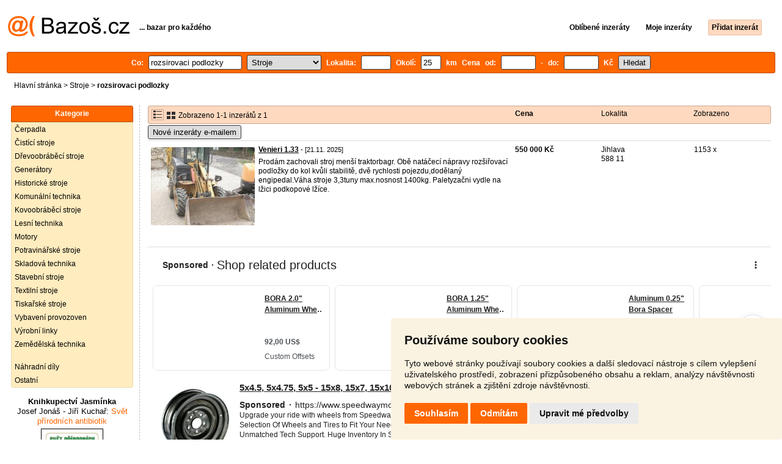

--- FILE ---
content_type: text/html; charset=UTF-8
request_url: https://stroje.bazos.cz/inzeraty/rozsirovaci-podlozky/
body_size: 5211
content:
<!DOCTYPE html>
<html lang="cs">
<head>
<title>Rozsirovaci podlozky bazar - Stroje | Bazoš.cz</title>
<meta http-equiv="Content-Type" content="text/html; charset=utf-8">
<meta name="description" content="Stroje - Rozsirovaci podlozky bazar. Prodej snadno a rychle na Bazoši. Přes půl milionů uživatelů za den."><meta property="og:title" content="Rozsirovaci podlozky bazar - Stroje">
<meta property="og:type" content="website">
<meta property="og:site_name" content="Bazos.cz">
<meta property="og:description" content="Stroje - Rozsirovaci podlozky bazar. Prodej snadno a rychle na Bazoši. Přes půl milionů uživatelů za den.">
<link rel="canonical" href="https://stroje.bazos.cz/inzeraty/rozsirovaci-podlozky/"><meta property="fb:admins" content="1055875657">
<link rel="stylesheet" href="https://www.bazos.cz/bazos66s.css" type="text/css"><link rel="preload" as="image" href="https://www.bazos.cz/obrazky/bazos.svg">
<link rel="stylesheet" href="https://www.bazos.cz/bazosprint.css" type="text/css" media="print">
<link rel="icon" href="https://www.bazos.cz/favicon.svg" type="image/svg+xml">
<link rel="icon" HREF="https://www.bazos.cz/favicon.ico" sizes="32x32">
<link rel="apple-touch-icon" href="https://www.bazos.cz/apple-touch-icon.png">
<script async="async" src="https://www.google.com/adsense/search/ads.js"></script>
<script type="text/javascript" charset="utf-8">
(function(g,o){g[o]=g[o]||function(){(g[o]['q']=g[o]['q']||[]).push(
  arguments)},g[o]['t']=1*new Date})(window,'_googCsa');
</script><script>
var xhr = new XMLHttpRequest();
var naseptavac_value = '';
function naseptavac(value) {
  if (value=='')  {
  	naseptavac_value = '';
  	document.getElementById('vysledek').innerHTML='';
  	}
else {
	if (naseptavac_value == value) {
		return false;
	}
	naseptavac_value = value;
	setTimeout(function () {
		if (naseptavac_value != value) {
			return false;
		}
		xhr.onreadystatechange = function() {
 		 if (this.readyState == 4 && naseptavac_value == value){
				document.getElementById('vysledek').innerHTML = this.responseText;
			}
 		 };
		xhr.open("POST", '/suggest.php');
		xhr.setRequestHeader('Content-type', 'application/x-www-form-urlencoded');
		xhr.send('rubnas=ST&catnas=&qnas='+encodeURIComponent(naseptavac_value));
	}, 250);
}
}

var naseptavacpsc_value = '';
function naseptavacpsc(value) {
  if (value=='')  {
  	naseptavacpsc_value = '';
  	document.getElementById('vysledekpsc').innerHTML='<table cellpadding=\"3\" cellspacing=\"0\" class=\"tablenaspsc\"><tr><td class=\"act\" onclick=\"getLocation();\"><b>Inzeráty v okolí</b></td></tr></table>';
  	}
else {
	if (naseptavacpsc_value == value) {
		return false;
	}
	naseptavacpsc_value = value;
	setTimeout(function () {
		if (naseptavacpsc_value != value) {
			return false;
		}
		xhr.onreadystatechange = function() {
 		 if (this.readyState == 4 && naseptavacpsc_value == value){
				document.getElementById('vysledekpsc').innerHTML = this.responseText;
			}
 		 };
		xhr.open("POST", '/suggestpsc.php');
		xhr.setRequestHeader('Content-type', 'application/x-www-form-urlencoded');
		xhr.send('qnaspsc='+encodeURIComponent(naseptavacpsc_value));
	}, 250);
}
}

function getLocation() {
if (navigator.geolocation) {navigator.geolocation.getCurrentPosition(showPosition);}
else {document.getElementById('hlokalita').value = '';}
}
function showPosition(position) {
		xhr.onreadystatechange = function() {
 		 if (this.readyState == 4){
				document.getElementById('hlokalita').value = this.responseText;
				document.forms['formt'].submit();
			}
 		 };
		xhr.open("POST", '/zip.php');
		xhr.setRequestHeader('Content-type', 'application/x-www-form-urlencoded');
		xhr.send('latitude='+encodeURIComponent(position.coords.latitude)+'&longitude='+encodeURIComponent(position.coords.longitude));
}

var agent_value = '';
function agentclick() {
  if (document.getElementById('agentmail').value=='')  {
  	document.getElementById("agentmail").focus();
    return false;
  	}
else {
agent_value = document.getElementById('agentmail').value;
xhr.onreadystatechange = function() {
  if (this.readyState == 4){
				document.getElementById('overlay').innerHTML = this.responseText;
			}
  };
xhr.open("POST", '/agent.php');
xhr.setRequestHeader('Content-type', 'application/x-www-form-urlencoded');
xhr.send('hledat=rozsirovaci podlozky&rubrikav=ST&hlokalita=&humkreis=&cenaod=&cenado=&cat=&typ=&agentmail='+encodeURIComponent(agent_value));
}
}

function odeslatrequest(value,params) {
xhr.onreadystatechange = function() {
  if (this.readyState == 4){
				document.getElementById('overlay').innerHTML = this.responseText;
			}
  };
xhr.open("POST", value);
xhr.setRequestHeader('Content-type', 'application/x-www-form-urlencoded');
xhr.send(params);
}
function overlay() {
	el = document.getElementById("overlay");
	el.style.display = (el.style.display == "inline") ? "none" : "inline";
}
function odeslatakci(postaction,value1,value2,value3) {
document.getElementById('postaction').value = postaction;
document.getElementById("postv1").value = value1;
document.getElementById("postv2").value = value2;
document.getElementById("postv3").value = value3;
document.formaction.submit();
}
</script>
</head>

<body>


<div class="sirka">
<div class="listalogor">
<div class="listalogol"><a href="https://www.bazos.cz/" title="Bazos.cz - Inzerce, bazar"><img src="https://www.bazos.cz/obrazky/bazos.svg" width="199" height="34" alt="Bazos.cz - Inzerce, inzeráty"></a></div>
<div class="listalogom"><b>... bazar pro každého</b></div>
<div class="listalogop"><a href="https://www.bazos.cz/oblibene.php"><b>Oblíbené inzeráty</b></a> <a href="https://www.bazos.cz/moje-inzeraty.php"><b>Moje inzeráty</b></a> <a href="/pridat-inzerat.php"><b><span class=pridati>Přidat inzerát</span></b></a></div>
</div>
<form name="formt" id="formt" method=get action="https://stroje.bazos.cz/">
<div class="listah">
<div class="rubriky">
<b>
Co: <span class=vysokoli><span id="vysledek"></span><input type="search" onkeyup="naseptavac(this.value);" id=hledat name=hledat size="17" maxlength="256" value="rozsirovaci podlozky" autocomplete="off" title="Co? Vyhledávaný výraz"></span>

<select name="rubriky" onchange='this.form.submit();' title="Vyber rubriku">
<option value="www">Všechny rubriky</option>
<option value="auto">Auto</option><option value="deti">Děti</option><option value="dum">Dům a zahrada</option><option value="elektro">Elektro</option><option value="foto">Foto</option><option value="hudba">Hudba</option><option value="knihy">Knihy</option><option value="mobil">Mobily</option><option value="motorky">Motorky</option><option value="nabytek">Nábytek</option><option value="obleceni">Oblečení</option><option value="pc">PC</option><option value="prace">Práce</option><option value="reality">Reality</option><option value="sluzby">Služby</option><option value="sport">Sport</option><option value="stroje" selected>Stroje</option><option value="vstupenky">Vstupenky</option><option value="zvirata">Zvířata</option><option value="ostatni">Ostatní</option></select>

Lokalita: <span class=vysokolipsc><span id="vysledekpsc"></span><input type="search" name="hlokalita" id="hlokalita" onkeyup="naseptavacpsc(this.value);" onclick="naseptavacpsc(this.value);" value="" size="4" maxlength="25" autocomplete="off" title="Kde? PSČ (místo)" style="-webkit-appearance: none;"></span>
Okolí: <input name="humkreis" title="Okolí v km" value="25" size="3" style="width: 25px;"> km
Cena od: <input name=cenaod title="Cena od Kč" maxlength="12" size="5" value=""> - do: <input name=cenado title="Cena do Kč" maxlength="12" size="5" value=""> Kč <input type="submit" name="Submit" value="Hledat">
<input type="hidden" name="order" id="order"><input type="hidden" name="crp" id="crp"><input type="hidden" id="kitx" name="kitx" value="ano"></b>
</div>
</div>
</form>
<div class="drobky"><a href="https://www.bazos.cz/" title="Inzerce Bazoš">Hlavní stránka</a>  > <a href="https://stroje.bazos.cz">Stroje</a> > <h1 class="nadpiskategorie">rozsirovaci podlozky</h1></div>
<br>


<div class="flexmain"><div class="menuleft"><div class="nadpismenu">Kategorie</div>
<div class="barvalmenu">
<div class="barvaleva">
<a href="/cerpadla/" >Čerpadla</a>
<a href="/cistici/" >Čistící stroje</a>
<a href="/drevoobrabeci/" >Dřevoobráběcí stroje</a>
<a href="/generatory/" >Generátory</a>
<a href="/historicke/" >Historické stroje</a>
<a href="/komunalni/" >Komunální technika</a>
<a href="/kovoobrabeci/" >Kovoobráběcí stroje</a>
<a href="/lesni/" >Lesní technika</a>
<a href="/motory/" >Motory</a>
<a href="/potravinarske/" >Potravinářské stroje</a>
<a href="/skladova/" >Skladová technika</a>
<a href="/stavebni/" >Stavební stroje</a>
<a href="/textilni/" >Textilní stroje</a>
<a href="/tiskarske/" >Tiskařské stroje</a>
<a href="/provozovny/" >Vybavení provozoven</a>
<a href="/vyrobni/" >Výrobní linky</a>
<a href="/zemedelska/" >Zemědělská technika</a>
<br>
<a href="/nahradni/" >Náhradní díly</a>
<a href="/ostatni/" >Ostatní</a>
</div></div>


<br><div class="mobilskryt" style="text-align: center;">
<a style="font-size: 13px;text-decoration: none;color:#000000;" href="https://www.jasminka.cz/kniha/josef-jonas-jiri-kuchar-svet-prirodnich-antibiotik.html" target="_blank" rel=”nofollow”><b>Knihkupectví Jasmínka</b><br>
<span style="font-size: 13px;text-decoration: none;color:#ff6600;">
<span style="color:#000000;">Josef Jonáš - Jiří Kuchař:</span> Svět přírodních antibiotik<br><img src="https://www.jasminka.cz/images/v/svetpv.jpg" width="100" alt="Knihkupectví Jasmínka" title="Knihkupectví Jasmínka" style="border: 1px solid Black;margin: 4px;">
<br>
<img src="https://www.bazos.cz/kosik.svg" alt="Jasminka" height="22" style="border: 0px;"> koupit</span></a></div>

</div><div class="maincontent">


<div class="listainzerat inzeratyflex">
<div class="inzeratynadpis"><img src="https://www.bazos.cz/obrazky/list.gif" width="18" height="16" alt="List inzerátů" class=gallerylista> <form name="formgal" id="formgal" method="post" style="display: inline;"><input type="hidden" name="gal" value="g"><input type="image" alt="Submit" src="https://www.bazos.cz/obrazky/gallery.gif" width="18" height="16" class="gallerylist inputgal"></form> Zobrazeno 1-1 inzerátů z 1</div>
<div class="inzeratycena"><b><span onclick="document.getElementById('order').value=1;document.forms['formt'].submit();" class="paction">Cena</span></b></div>
<div class="inzeratylok">Lokalita</div>
<div class="inzeratyview"><span onclick="document.getElementById('order').value=3;document.forms['formt'].submit();" class="paction">Zobrazeno</span></div>
</div><form name="formaction" method="post" style="display: inline;"><input type="hidden" id="postaction" name="postaction" value=""><input type="hidden" id="postv1" name="postv1" value=""><input type="hidden" id="postv2" name="postv2" value=""><input type="hidden" id="postv3" name="postv3" value=""></form><button type="button" onclick="odeslatrequest('/agent.php','teloverit=');overlay();">Nové inzeráty e-mailem</button>
	<div id="overlay">
     <div></div>
</div>

<div id="container_one"></div>

<div class="inzeraty inzeratyflex">
<div class="inzeratynadpis"><a href="/inzerat/211100176/venieri-133.php"><img src="https://www.bazos.cz/img/1t/176/211100176.jpg" class="obrazek" alt="Venieri 1.33" width="170" height="128"></a>
<h2 class=nadpis><a href="/inzerat/211100176/venieri-133.php">Venieri 1.33</a></h2><span class=velikost10> - [21.11. 2025]</span><br>
<div class=popis>Prodám zachovali stroj menší traktorbagr. Obě natáčecí nápravy rozšiřovací podložky do kol kvůli stabilitě, dvě rychlosti pojezdu,dodělaný engipedal.Váha stroje 3,3tuny max.nosnost 1400kg. Paletyzačni vydle na  lžici podkopové lžíce.</div><br><br>
</div>
<div class="inzeratycena"><b><span translate="no">  550 000 Kč</span></b></div>
<div class="inzeratylok">Jihlava<br>588 11</div>
<div class="inzeratyview">1153 x</div>
<div class="inzeratyakce">
<span onclick="odeslatakci('spam','211100176');return false;" class="akce paction">Označit špatný inzerát</span> <span onclick="odeslatakci('category','211100176');return false;" class="akce paction">Chybnou kategorii</span> <span onclick="odeslatakci('rating','7602162','5450509','Petr');return false;" class="akce paction">Ohodnotit uživatele</span> <span onclick="odeslatakci('edit','211100176');return false;" class="akce paction">Smazat/Upravit/Topovat</span>
</div>
</div>
<div id="container_two"></div><script type="text/javascript" charset="utf-8">
var pageOptions = {
  'pubId': 'pub-3645948300403337',
  'query' : 'rozsirovaci podlozky',
  "channel": "4719857758",  'linkTarget' : '_blank',
  'personalizedAds' : 'false',
  'ivt': false,
'styleId' : '6171314811',  'hl': 'cs'
};

var adblock1 = {
  'container': 'container_one',
  'width': 'auto',
  'maxTop' : 2
};

var adblock2 = {
  'container': 'container_two',
  'width': 'auto',
  'number' : 2
};

_googCsa('ads', pageOptions, adblock2);</script>

<br><br>


</div></div><br>

&copy;2026 Bazoš -  <b>Inzerce, Bazar </b><br>
<a href="https://www.bazos.cz/napoveda.php">Nápověda</a>, <a href="https://www.bazos.cz/dotazy.php">Dotazy</a>, <a href="https://www.bazos.cz/hodnoceni.php">Hodnocení</a>, <a href="https://www.bazos.cz/kontakt.php">Kontakt</a>, <a href="https://www.bazos.cz/reklama.php">Reklama</a>, <a href="https://www.bazos.cz/podminky.php">Podmínky</a>, <a href="https://www.bazos.cz/ochrana-udaju.php">Ochrana údajů</a>, <span onclick="odeslatakci('rss','&hledat=rozsirovaci+podlozky');return false;" class="paction">RSS</span>, <form name="formvkm" id="formvkm" method="post" style="display: inline;"><input type="hidden" name="vkm" value="m"><input type="submit" class="vkm" value="Mobilní verze"></form><br>

Inzeráty Stroje celkem: <b>69336</b>, za 24 hodin: <b>2768</b><br><br>
<a href="https://www.bazos.cz/mapa-kategorie.php">Mapa kategorií</a>, <a href="https://stroje.bazos.cz/mapa-search.php">Nejvyhledávanější výrazy</a>
<br>
Země: <a href="https://stroje.bazos.cz">Česká republika</a>, <a href="https://stroje.bazos.sk">Slovensko</a>, <a href="https://maszyny.bazos.pl">Polsko</a>, <a href="https://maschinen.bazos.at">Rakousko</a>
<br>
<br>
</div>

<script src="https://www.bazos.cz/cookie-consent.js"></script>
<script>
document.addEventListener('DOMContentLoaded', function () {
cookieconsent.run({"notice_banner_type":"simple","consent_type":"express","palette":"light","language":"cs","page_load_consent_levels":["strictly-necessary"],"notice_banner_reject_button_hide":false,"preferences_center_close_button_hide":false,"page_refresh_confirmation_buttons":false,"cookie_domain": "bazos.cz"});
});
</script>
<a href="#" id="open_preferences_center"> </a>


<!-- Google tag (gtag.js) -->
<script async src="https://www.googletagmanager.com/gtag/js?id=G-NZW1QTHKBB"></script>
<script>
  window.dataLayer = window.dataLayer || [];
  function gtag(){dataLayer.push(arguments);}
  gtag('js', new Date());

  gtag('config', 'G-NZW1QTHKBB');
</script>

</body>
</html>

--- FILE ---
content_type: text/html; charset=UTF-8
request_url: https://syndicatedsearch.goog/afs/ads?sjk=ZlM%2BI4dLTke7BRI%2FTrsLQw%3D%3D&psid=6171314811&pcsa=false&channel=4719857758&client=pub-3645948300403337&q=rozsirovaci%20podlozky&r=m&hl=cs&ivt=0&type=0&oe=UTF-8&ie=UTF-8&fexp=21404%2C17300002%2C17301437%2C17301438%2C17301442%2C17301266%2C72717108&format=n2&ad=n2&nocache=1201768557492722&num=0&output=uds_ads_only&v=3&bsl=8&pac=2&u_his=2&u_tz=0&dt=1768557492724&u_w=1280&u_h=720&biw=1280&bih=720&psw=1264&psh=862&frm=0&uio=-&cont=container_two&drt=0&jsid=csa&jsv=855242569&rurl=https%3A%2F%2Fstroje.bazos.cz%2Finzeraty%2Frozsirovaci-podlozky%2F
body_size: 16942
content:
<!doctype html><html lang="cs-US"> <head> <style id="ssr-boilerplate">body{-webkit-text-size-adjust:100%; font-family:arial,sans-serif; margin:0;}.div{-webkit-box-flex:0 0; -webkit-flex-shrink:0; flex-shrink:0;max-width:100%;}.span:last-child, .div:last-child{-webkit-box-flex:1 0; -webkit-flex-shrink:1; flex-shrink:1;}.a{text-decoration:none; text-transform:none; color:inherit; display:inline-block;}.span{-webkit-box-flex:0 0; -webkit-flex-shrink:0; flex-shrink:0;display:inline-block; overflow:hidden; text-transform:none;}.img{border:none; max-width:100%; max-height:100%;}.i_{display:-ms-flexbox; display:-webkit-box; display:-webkit-flex; display:flex;-ms-flex-align:start; -webkit-box-align:start; -webkit-align-items:flex-start; align-items:flex-start;box-sizing:border-box; overflow:hidden;}.v_{-webkit-box-flex:1 0; -webkit-flex-shrink:1; flex-shrink:1;}.j_>span:last-child, .j_>div:last-child, .w_, .w_:last-child{-webkit-box-flex:0 0; -webkit-flex-shrink:0; flex-shrink:0;}.l_{-ms-overflow-style:none; scrollbar-width:none;}.l_::-webkit-scrollbar{display:none;}.s_{position:relative; display:inline-block;}.u_{position:absolute; top:0; left:0; height:100%; background-repeat:no-repeat; background-size:auto 100%;}.t_{display:block;}.r_{display:-ms-flexbox; display:-webkit-box; display:-webkit-flex; display:flex;-ms-flex-align:center; -webkit-box-align:center; -webkit-align-items:center; align-items:center;-ms-flex-pack:center; -webkit-box-pack:center; -webkit-justify-content:center; justify-content:center;}.q_{box-sizing:border-box; max-width:100%; max-height:100%; overflow:hidden;display:-ms-flexbox; display:-webkit-box; display:-webkit-flex; display:flex;-ms-flex-align:center; -webkit-box-align:center; -webkit-align-items:center; align-items:center;-ms-flex-pack:center; -webkit-box-pack:center; -webkit-justify-content:center; justify-content:center;}.n_{text-overflow:ellipsis; white-space:nowrap;}.p_{-ms-flex-negative:1; max-width: 100%;}.m_{overflow:hidden;}.o_{white-space:nowrap;}.x_{cursor:pointer;}.y_{display:none; position:absolute; z-index:1;}.k_>div:not(.y_) {display:-webkit-inline-box; display:-moz-inline-box; display:-ms-inline-flexbox; display:-webkit-inline-flex; display:inline-flex; vertical-align:middle;}.k_.topAlign>div{vertical-align:top;}.k_.centerAlign>div{vertical-align:middle;}.k_.bottomAlign>div{vertical-align:bottom;}.k_>span, .k_>a, .k_>img, .k_{display:inline; vertical-align:middle;}.si101:nth-of-type(5n+1) > .si141{border-left: #1f8a70 7px solid;}.rssAttrContainer ~ .si101:nth-of-type(5n+2) > .si141{border-left: #1f8a70 7px solid;}.si101:nth-of-type(5n+3) > .si141{border-left: #bedb39 7px solid;}.rssAttrContainer ~ .si101:nth-of-type(5n+4) > .si141{border-left: #bedb39 7px solid;}.si101:nth-of-type(5n+5) > .si141{border-left: #ffe11a 7px solid;}.rssAttrContainer ~ .si101:nth-of-type(5n+6) > .si141{border-left: #ffe11a 7px solid;}.si101:nth-of-type(5n+2) > .si141{border-left: #fd7400 7px solid;}.rssAttrContainer ~ .si101:nth-of-type(5n+3) > .si141{border-left: #fd7400 7px solid;}.si101:nth-of-type(5n+4) > .si141{border-left: #004358 7px solid;}.rssAttrContainer ~ .si101:nth-of-type(5n+5) > .si141{border-left: #004358 7px solid;}.z_{cursor:pointer;}.si130{display:inline; text-transform:inherit;}.flexAlignStart{-ms-flex-align:start; -webkit-box-align:start; -webkit-align-items:flex-start; align-items:flex-start;}.flexAlignBottom{-ms-flex-align:end; -webkit-box-align:end; -webkit-align-items:flex-end; align-items:flex-end;}.flexAlignCenter{-ms-flex-align:center; -webkit-box-align:center; -webkit-align-items:center; align-items:center;}.flexAlignStretch{-ms-flex-align:stretch; -webkit-box-align:stretch; -webkit-align-items:stretch; align-items:stretch;}.flexJustifyStart{-ms-flex-pack:start; -webkit-box-pack:start; -webkit-justify-content:flex-start; justify-content:flex-start;}.flexJustifyCenter{-ms-flex-pack:center; -webkit-box-pack:center; -webkit-justify-content:center; justify-content:center;}.flexJustifyEnd{-ms-flex-pack:end; -webkit-box-pack:end; -webkit-justify-content:flex-end; justify-content:flex-end;}</style>  <style>.si101{background-color:#ffffff;font-family:"Trebuchet MS",arial,sans-serif;font-size:14px;line-height:20px;padding-bottom:16px;padding-left:4px;padding-right:4px;padding-top:9px;color:#212121;}.si101:hover{font-weight:400;background-color:#fbf3e1;}.si32{width:100%; -ms-flex-negative:1;-webkit-box-flex:1 0; -webkit-flex-shrink:1; flex-shrink:1;}.si108{max-width:200px;padding-left:20px;padding-right:20px;padding-top:5px;width:146px;}.si33{width:100%; -ms-flex-negative:1;-webkit-box-flex:1 0; -webkit-flex-shrink:1; flex-shrink:1;}.si27{font-weight:700;font-size:15px;line-height:22px;margin-bottom:8px;color:#212121;text-decoration:underline;width:100%; -ms-flex-negative:1;-webkit-box-flex:1 0; -webkit-flex-shrink:1; flex-shrink:1;}.si27:hover{color:#b93221;}.si34{margin-bottom:0px;}.si42{width:100%; -ms-flex-negative:1;-webkit-box-flex:1 0; -webkit-flex-shrink:1; flex-shrink:1;}.si92{width:100%; -ms-flex-negative:1;-webkit-box-flex:1 0; -webkit-flex-shrink:1; flex-shrink:1;}.si28{font-size:14px;line-height:15px;color:#212121;}.si29{font-size:12px;line-height:16px;max-width:600px;}.si91{margin-top:6px;}.si35{margin-left:20px;}.si1{margin-bottom:2px;color:#70757a;}.si5{border-radius:8px;}.si6{font-size:15px;line-height:26px;color:#1A0DAB;}.si9{font-size:15px;line-height:26px;margin-left:16px;color:#1A0DAB;}.si11{margin-bottom:2px;color:#70757a;}.si14{margin-left:0px;margin-top:10px;}.si15{font-size:15px;line-height:22px;color:#0000cc;}.si15:hover{text-decoration:underline;}.si18{color:#0000cc;}.si18:hover{text-decoration:underline;}.si19{color:#70757a;}.si20{color:#70757a;}.si70{padding-bottom:14px;padding-left:20px;padding-right:20px;padding-top:0px;}.si71{font-size:20px;line-height:26px;color:#1A0DAB;}.si71:hover{text-decoration:underline;}.si102{border-radius:8px;height:128px;width:170px;}.si128{background-color:#ebebeb;height:1px;width:100%; -ms-flex-negative:1;-webkit-box-flex:1 0; -webkit-flex-shrink:1; flex-shrink:1;}div>div.si128:last-child{display:none;}.si130{font-weight:700;}.si148{padding-right:0px;}.si149{height:18px;padding-left:8px;width:30px;}.si24{color:#212121;}.si25{font-weight:700;font-size:14px;line-height:15px;color:#212121;}.adBadgeBullet{font-weight:700;padding-left:6px;padding-right:6px;}.y_{font-weight:400;background-color:#ffffff;border:1px solid #dddddd;font-family:sans-serif,arial,sans-serif;font-size:12px;line-height:12px;padding-bottom:5px;padding-left:5px;padding-right:5px;padding-top:5px;color:#666666;}.si2{padding-right:3px;}.srSpaceChar{width:3px;}.srLink{}.srLink:hover{text-decoration:underline;}.si16{padding-left:3px;padding-right:3px;}.sitelinksLeftColumn{padding-right:20px;}.sitelinksRightColumn{padding-left:20px;}.exp-sitelinks-container{padding-top:4px;}.si10{height:14px;width:14px;}.si103{margin-right:16px;width:20px;}.priceExtensionChipsExpandoPriceHyphen{margin-left:5px;}.priceExtensionChipsPrice{margin-left:5px;margin-right:5px;}.promotionExtensionOccasion{font-weight:700;}.promotionExtensionLink{}.promotionExtensionLink:hover{text-decoration:underline;}.si7{padding-bottom:3px;padding-left:6px;padding-right:4px;}.ctdRatingSpacer{width:3px;}</style> <meta content="NOINDEX, NOFOLLOW" name="ROBOTS"> <meta content="telephone=no" name="format-detection"> <meta content="origin" name="referrer"> <title>Ads by Google</title>   </head> <body>  <div id="adBlock">   <div id="ssrad-master" data-csa-needs-processing="1" data-num-ads="1" class="parent_container"><div class="i_ div si135" style="-ms-flex-direction:column; -webkit-box-orient:vertical; -webkit-flex-direction:column; flex-direction:column;-ms-flex-pack:start; -webkit-box-pack:start; -webkit-justify-content:flex-start; justify-content:flex-start;-ms-flex-align:stretch; -webkit-box-align:stretch; -webkit-align-items:stretch; align-items:stretch;" data-ad-container="1"><div id="e1" class="i_ div clicktrackedAd_js si101" style="-ms-flex-direction:column; -webkit-box-orient:vertical; -webkit-flex-direction:column; flex-direction:column;"><div class="i_ div si32" style="-ms-flex-direction:row; -webkit-box-orient:horizontal; -webkit-flex-direction:row; flex-direction:row;-ms-flex-pack:start; -webkit-box-pack:start; -webkit-justify-content:flex-start; justify-content:flex-start;-ms-flex-align:stretch; -webkit-box-align:stretch; -webkit-align-items:stretch; align-items:stretch;"><div class="i_ div si108" style="-ms-flex-direction:column; -webkit-box-orient:vertical; -webkit-flex-direction:column; flex-direction:column;-ms-flex-pack:start; -webkit-box-pack:start; -webkit-justify-content:flex-start; justify-content:flex-start;-ms-flex-align:center; -webkit-box-align:center; -webkit-align-items:center; align-items:center;"><a href="https://syndicatedsearch.goog/aclk?sa=L&amp;pf=1&amp;ai=DChsSEwjg4JCJ5o-SAxUNswMAHX2jKgUYACICCAEQBRoCb2E&amp;co=1&amp;ase=2&amp;gclid=EAIaIQobChMI4OCQieaPkgMVDbMDAB19oyoFEAAYASAAEgKgFPD_BwE&amp;cid=[base64]&amp;cce=2&amp;category=acrcp_v1_32&amp;sig=AOD64_3nSJloNy0Z-acKvmTwXpgn2yjEVw&amp;q&amp;nis=4&amp;adurl=https://www.speedwaymotors.com/shop/wheels~14-17-601-7644?gad_source%3D5%26gad_campaignid%3D22996144752%26gclid%3DEAIaIQobChMI4OCQieaPkgMVDbMDAB19oyoFEAAYASAAEgKgFPD_BwE" data-nb="0" attributionsrc="" data-set-target="1" target="_top" class="i_ a si39" style="-ms-flex-direction:column; -webkit-box-orient:vertical; -webkit-flex-direction:column; flex-direction:column;"><div class="i_ div si69" style="-ms-flex-direction:row; -webkit-box-orient:horizontal; -webkit-flex-direction:row; flex-direction:row;-ms-flex-pack:center; -webkit-box-pack:center; -webkit-justify-content:center; justify-content:center;-ms-flex-align:center; -webkit-box-align:center; -webkit-align-items:center; align-items:center;"><div aria-hidden="true" tabindex="-1" class="div q_ si102"><img src="https://tpc.googlesyndication.com/simgad/17489149668662343105?sqp=-oaymwEMCMgBEMgBIAFQAVgB&amp;rs=AOga4qnjfeQBK_UBiP4Upw0M39_NH3xeCg" alt="" loading="lazy" class="img"></div></div></a></div><div class="i_ div si33" style="-ms-flex-direction:column; -webkit-box-orient:vertical; -webkit-flex-direction:column; flex-direction:column;-ms-flex-pack:start; -webkit-box-pack:start; -webkit-justify-content:flex-start; justify-content:flex-start;-ms-flex-align:stretch; -webkit-box-align:stretch; -webkit-align-items:stretch; align-items:stretch;"><div class="i_ div si40" style="-ms-flex-direction:row; -webkit-box-orient:horizontal; -webkit-flex-direction:row; flex-direction:row;"><a class="p_ si27 a" href="https://syndicatedsearch.goog/aclk?sa=L&amp;pf=1&amp;ai=DChsSEwjg4JCJ5o-SAxUNswMAHX2jKgUYACICCAEQBRoCb2E&amp;co=1&amp;ase=2&amp;gclid=EAIaIQobChMI4OCQieaPkgMVDbMDAB19oyoFEAAYASAAEgKgFPD_BwE&amp;cid=[base64]&amp;cce=2&amp;category=acrcp_v1_32&amp;sig=AOD64_3nSJloNy0Z-acKvmTwXpgn2yjEVw&amp;q&amp;nis=4&amp;adurl=https://www.speedwaymotors.com/shop/wheels~14-17-601-7644?gad_source%3D5%26gad_campaignid%3D22996144752%26gclid%3DEAIaIQobChMI4OCQieaPkgMVDbMDAB19oyoFEAAYASAAEgKgFPD_BwE" data-nb="0" attributionsrc="" data-set-target="1" target="_top"><span data-lines="2" data-truncate="0" class="span" style="display: -webkit-box; -webkit-box-orient: vertical; overflow: hidden; -webkit-line-clamp: 2; ">5x4.5, 5x4.75, 5x5 - 15x8, 15x7, 15x10</span></a></div><div class="i_ div si34" style="-ms-flex-direction:row; -webkit-box-orient:horizontal; -webkit-flex-direction:row; flex-direction:row;-ms-flex-pack:start; -webkit-box-pack:start; -webkit-justify-content:flex-start; justify-content:flex-start;-ms-flex-align:center; -webkit-box-align:center; -webkit-align-items:center; align-items:center;-ms-flex-wrap:wrap; -webkit-flex-wrap:wrap; flex-wrap:wrap;"><div class="i_ div si42" style="-ms-flex-direction:row; -webkit-box-orient:horizontal; -webkit-flex-direction:row; flex-direction:row;-ms-flex-pack:start; -webkit-box-pack:start; -webkit-justify-content:flex-start; justify-content:flex-start;-ms-flex-align:center; -webkit-box-align:center; -webkit-align-items:center; align-items:center;"><div class="i_ div si92 v_" style="-ms-flex-direction:row; -webkit-box-orient:horizontal; -webkit-flex-direction:row; flex-direction:row;-ms-flex-pack:start; -webkit-box-pack:start; -webkit-justify-content:flex-start; justify-content:flex-start;-ms-flex-align:center; -webkit-box-align:center; -webkit-align-items:center; align-items:center;"><div class="i_ div si25 w_" style="-ms-flex-direction:row; -webkit-box-orient:horizontal; -webkit-flex-direction:row; flex-direction:row;"><span class="p_  span">Sponsored</span><span class="p_ adBadgeBullet span">·</span></div><a class="m_ n_ si28 a" data-lines="1" data-truncate="0" href="https://syndicatedsearch.goog/aclk?sa=L&amp;pf=1&amp;ai=DChsSEwjg4JCJ5o-SAxUNswMAHX2jKgUYACICCAEQBRoCb2E&amp;co=1&amp;ase=2&amp;gclid=EAIaIQobChMI4OCQieaPkgMVDbMDAB19oyoFEAAYASAAEgKgFPD_BwE&amp;cid=[base64]&amp;cce=2&amp;category=acrcp_v1_32&amp;sig=AOD64_3nSJloNy0Z-acKvmTwXpgn2yjEVw&amp;q&amp;nis=4&amp;adurl=https://www.speedwaymotors.com/shop/wheels~14-17-601-7644?gad_source%3D5%26gad_campaignid%3D22996144752%26gclid%3DEAIaIQobChMI4OCQieaPkgMVDbMDAB19oyoFEAAYASAAEgKgFPD_BwE" data-nb="1" attributionsrc="" data-set-target="1" target="_top">https://www.speedwaymotors.com/</a><div class="i_ div w_" style="-ms-flex-direction:row; -webkit-box-orient:horizontal; -webkit-flex-direction:row; flex-direction:row;-ms-flex-pack:center; -webkit-box-pack:center; -webkit-justify-content:center; justify-content:center;-ms-flex-align:center; -webkit-box-align:center; -webkit-align-items:center; align-items:center;"><a href="https://adssettings.google.com/whythisad?source=afs_3p&amp;reasons=[base64]&amp;hl=cs&amp;opi=122715837" data-notrack="true" data-set-target="1" target="_top" class="a q_ si149"><img src="https://www.google.com/images/afs/snowman.png" alt="" loading="lazy" class="img" data-pingback-type="wtac"></a></div></div></div></div><span class="p_ si29 span"><span data-lines="4" data-truncate="0" class="span" style="display: -webkit-box; -webkit-box-orient: vertical; overflow: hidden; -webkit-line-clamp: 4; ">Upgrade your ride with wheels from Speedway Motors. Free shipping on orders 
over $175! We Offer a Wide Selection Of Wheels and Tires to Fit Your Needs. 
Orders $175+ Ship Free. 70+ Yrs Racing &amp; Rodding. Unmatched Tech Support. 
Huge Inventory In Stock. Amenities: Same-Day Shipping, Knowledgeable Tech 
Staff, Your Experts Since 1952, Huge Selection of Parts, Everyday 
Low-Prices.</span></span></div></div></div><div class="i_ div si128" style="-ms-flex-direction:row; -webkit-box-orient:horizontal; -webkit-flex-direction:row; flex-direction:row;"></div></div></div> </div> <div id="ssrab" style="display:none;"><!--leader-content--><style id="ssrs-master-a">.si101{font-weight:400;background-color:#ffffff;border-radius:8px;border:1px solid #e5e5e5;font-family:Verdana,arial,sans-serif;font-size:14px;line-height:20px;min-height:140px;margin-left:8px;margin-top:8px;padding-left:0px;color:#212121;width:290px;}.si101:hover{background-color:#fbf3e1;}.si108{background-color:#ffffff;}.si35{padding-bottom:12px;padding-left:12px;padding-right:12px;padding-top:12px;width:100%; -ms-flex-negative:1;-webkit-box-flex:1 0; -webkit-flex-shrink:1; flex-shrink:1;}.si37{height:100%;}.si41{line-height:20px;padding-top:4px;}.si46{width:100%; -ms-flex-negative:1;-webkit-box-flex:1 0; -webkit-flex-shrink:1; flex-shrink:1;}.si25{font-weight:700;border:0px solid #000000;font-size:12px;line-height:20px;margin-left:8px;color:#4D5156;}.si53{font-weight:400;font-size:12px;color:#70757A;}.si60{font-size:12px;color:#4D5156;}.si61{font-weight:700;font-size:14px;color:#4D5156;}.si65{font-weight:700;font-size:12px;line-height:18px;min-width:104px;padding-bottom:8px;color:#212121;text-decoration:underline;width:100%; -ms-flex-negative:1;-webkit-box-flex:1 0; -webkit-flex-shrink:1; flex-shrink:1;}.si66{height:128px;min-height:70px;min-width:70px;margin-top:3px;width:170px;}.si149{margin-left:-3px;padding-left:0px;width:21px;}.si59{font-size:12px;}.si127{font-size:12px;}.si136{font-size:12px;}.eri{height:20px;width:37px;}.si131{}.si135{background-color:#ffffff;padding-bottom:8px;padding-right:52px;width:100%; -ms-flex-negative:1;-webkit-box-flex:1 0; -webkit-flex-shrink:1; flex-shrink:1;}.si147{}.blockLevelAttributionContainer{font-weight:700;background-color:#ffffff;font-family:Arial,arial,sans-serif;font-size:14px;padding-bottom:12px;padding-left:24px;padding-right:16px;padding-top:16px;color:#212121;width:100%; -ms-flex-negative:1;-webkit-box-flex:1 0; -webkit-flex-shrink:1; flex-shrink:1;}.adBlockContainer{width:100%; -ms-flex-negative:1;-webkit-box-flex:1 0; -webkit-flex-shrink:1; flex-shrink:1;}.lsb{background-color:rgba(255,255,255,1);border-radius:100px;border:1px solid #DFE1E5;height:44px;opacity:1;padding-bottom:10px;padding-left:10px;padding-right:10px;padding-top:10px;left:8px;position:absolute;-webkit-box-shadow:0px 7px 14px rgba(60,64,67,0.24); -moz-box-shadow:0px 7px 14px rgba(60,64,67,0.24); -ms-box-shadow:0px 7px 14px rgba(60,64,67,0.24); box-shadow:0px 7px 14px rgba(60,64,67,0.24);width:44px;}.lsb:hover{opacity:0.8999999761581421;}.rsb{background-color:rgba(255,255,255,1);border-radius:100px;border:1px solid #DFE1E5;height:44px;opacity:1;padding-bottom:10px;padding-left:10px;padding-right:10px;padding-top:10px;right:8px;position:absolute;-webkit-box-shadow:0px 7px 14px rgba(60,64,67,0.24); -moz-box-shadow:0px 7px 14px rgba(60,64,67,0.24); -ms-box-shadow:0px 7px 14px rgba(60,64,67,0.24); box-shadow:0px 7px 14px rgba(60,64,67,0.24);width:44px;}.rsb:hover{opacity:0.8999999761581421;}.adContainer{height:26px;width:100%; -ms-flex-negative:1;-webkit-box-flex:1 0; -webkit-flex-shrink:1; flex-shrink:1;}.adBadge{line-height:16px;}.adBadgeSeparator{padding-left:5px;padding-right:5px;}.headline{font-weight:400;font-family:"Arial Medium",arial,sans-serif;font-size:20px;line-height:26px;}.y_{font-weight:400;background-color:#ffffff;border:1px solid #dddddd;font-family:sans-serif,arial,sans-serif;font-size:12px;line-height:12px;padding-bottom:5px;padding-left:5px;padding-right:5px;padding-top:5px;color:#666666;}.wtaIconContainer{font-weight:400;height:26px;padding-left:12px;width:30px;}</style><div id="ssrad-master-a" data-csa-needs-processing="1" data-num-ads="8" class="parent_container"><div class="i_ div plasTemplateContainer" style="-ms-flex-direction:column; -webkit-box-orient:vertical; -webkit-flex-direction:column; flex-direction:column;"><div class="i_ div blockLevelAttributionContainer" style="-ms-flex-direction:row; -webkit-box-orient:horizontal; -webkit-flex-direction:row; flex-direction:row;-ms-flex-pack:start; -webkit-box-pack:start; -webkit-justify-content:flex-start; justify-content:flex-start;-ms-flex-align:stretch; -webkit-box-align:stretch; -webkit-align-items:stretch; align-items:stretch;"><div class="i_ div adContainer" style="-ms-flex-direction:row; -webkit-box-orient:horizontal; -webkit-flex-direction:row; flex-direction:row;-ms-flex-pack:start; -webkit-box-pack:start; -webkit-justify-content:flex-start; justify-content:flex-start;-ms-flex-align:center; -webkit-box-align:center; -webkit-align-items:center; align-items:center;"><span class="p_ adBadge span">Sponsored</span><span class="p_ adBadgeSeparator span">·</span><span data-lines="1" data-truncate="0" class="m_ n_ headline span">Shop related products</span></div><div class="i_ div wtaIconContainer w_" style="-ms-flex-direction:row; -webkit-box-orient:horizontal; -webkit-flex-direction:row; flex-direction:row;-ms-flex-pack:start; -webkit-box-pack:start; -webkit-justify-content:flex-start; justify-content:flex-start;-ms-flex-align:center; -webkit-box-align:center; -webkit-align-items:center; align-items:center;"><a href="https://adssettings.google.com/whythisad?source=afs_3p&amp;reasons=[base64]&amp;hl=cs&amp;opi=122715837" data-notrack="true" data-set-target="1" target="_top" class="a q_ si147 w_"><img src="https://afs.googleusercontent.com/svg/more_vert.svg?c=%23212121" alt="" class="img" data-pingback-type="wtac"></a></div></div><div class="i_ div adBlockContainer" style="-ms-flex-direction:row; -webkit-box-orient:horizontal; -webkit-flex-direction:row; flex-direction:row;-ms-flex-pack:start; -webkit-box-pack:start; -webkit-justify-content:flex-start; justify-content:flex-start;-ms-flex-align:center; -webkit-box-align:center; -webkit-align-items:center; align-items:center;"><div class="i_ div si135 j_ l_" style="-ms-flex-direction:row; -webkit-box-orient:horizontal; -webkit-flex-direction:row; flex-direction:row;-ms-flex-pack:start; -webkit-box-pack:start; -webkit-justify-content:flex-start; justify-content:flex-start;-ms-flex-align:stretch; -webkit-box-align:stretch; -webkit-align-items:stretch; align-items:stretch;overflow-x:auto; -webkit-overflow-scrolling: touch; scroll-behavior: smooth;" data-ad-container="1"><div id="e2" class="i_ div clicktrackedAd_js si101" style="-ms-flex-direction:row; -webkit-box-orient:horizontal; -webkit-flex-direction:row; flex-direction:row;-ms-flex-pack:start; -webkit-box-pack:start; -webkit-justify-content:flex-start; justify-content:flex-start;-ms-flex-align:stretch; -webkit-box-align:stretch; -webkit-align-items:stretch; align-items:stretch;position:relative;"><div class="i_ div si108" style="-ms-flex-direction:row; -webkit-box-orient:horizontal; -webkit-flex-direction:row; flex-direction:row;-ms-flex-pack:center; -webkit-box-pack:center; -webkit-justify-content:center; justify-content:center;-ms-flex-align:center; -webkit-box-align:center; -webkit-align-items:center; align-items:center;"><div class="i_ div si33" style="-ms-flex-direction:column; -webkit-box-orient:vertical; -webkit-flex-direction:column; flex-direction:column;"><a href="https://syndicatedsearch.goog/aclk?sa=L&amp;ai=DChsSEwjg4JCJ5o-SAxUNswMAHX2jKgUYACICCAEQCRoCb2E&amp;co=1&amp;ase=2&amp;gclid=EAIaIQobChMI4OCQieaPkgMVDbMDAB19oyoFEAQYASABEgKMUPD_BwE&amp;cid=[base64]&amp;cce=2&amp;category=acrcp_v1_32&amp;sig=AOD64_1BN7qLEwQxvVrAOhGJryG3Yq2Zxw&amp;ctype=5&amp;q&amp;nis=4&amp;adurl=https://www.customwheeloffset.com/store/accessories/191084/bora-20-aluminum-wheel-spacer-6x127-6x5-778mm-m12x15?gc_id%3D22155548314%26h_ga_id%3D%26h_ad_id%3D%26h_keyword_id%3D%26h_keyword%3D%26h_placement%3D%26gad_source%3D5%26gad_campaignid%3D22151668748" data-nb="9" attributionsrc="" data-set-target="1" target="_top" class="a q_ si66"><img src="https://encrypted-tbn0.gstatic.com/shopping?q=tbn:ANd9GcTE9OrVLxzYjw6rdfLNhPDzUnpx1M84GNyTBCu4SPKMyfaTKE4bdGyRhAb2LhM-mf0OBH9cBJCTuXhULz8tQWCuTA0tsXCWBhXKFEXecXWV3h1_xAIjkzFx&amp;usqp=CAs" alt="" class="img" aria-label="Image of BORA 2.0&quot; Aluminum Wheel Spacer 6x127 (6x5) | 77.8mm | M12x1.5"></a></div></div><div class="i_ div si35" style="-ms-flex-direction:column; -webkit-box-orient:vertical; -webkit-flex-direction:column; flex-direction:column;-ms-flex-pack:start; -webkit-box-pack:start; -webkit-justify-content:flex-start; justify-content:flex-start;-ms-flex-align:stretch; -webkit-box-align:stretch; -webkit-align-items:stretch; align-items:stretch;"><div class="i_ div si47" style="-ms-flex-direction:row; -webkit-box-orient:horizontal; -webkit-flex-direction:row; flex-direction:row;"><a class="p_ si65 a" href="https://syndicatedsearch.goog/aclk?sa=L&amp;ai=DChsSEwjg4JCJ5o-SAxUNswMAHX2jKgUYACICCAEQCRoCb2E&amp;co=1&amp;ase=2&amp;gclid=EAIaIQobChMI4OCQieaPkgMVDbMDAB19oyoFEAQYASABEgKMUPD_BwE&amp;cid=[base64]&amp;cce=2&amp;category=acrcp_v1_32&amp;sig=AOD64_1BN7qLEwQxvVrAOhGJryG3Yq2Zxw&amp;ctype=5&amp;q&amp;nis=4&amp;adurl=https://www.customwheeloffset.com/store/accessories/191084/bora-20-aluminum-wheel-spacer-6x127-6x5-778mm-m12x15?gc_id%3D22155548314%26h_ga_id%3D%26h_ad_id%3D%26h_keyword_id%3D%26h_keyword%3D%26h_placement%3D%26gad_source%3D5%26gad_campaignid%3D22151668748" data-nb="0" attributionsrc="" data-set-target="1" target="_top"><span data-lines="2" data-truncate="0" class="span" style="display: -webkit-box; -webkit-box-orient: vertical; overflow: hidden; -webkit-line-clamp: 2; ">BORA 2.0&quot; Aluminum Wheel Spacer 6x127 (6x5) | 77.8mm | M12x1.5</span></a></div><div class="i_ div si37" style="-ms-flex-direction:column; -webkit-box-orient:vertical; -webkit-flex-direction:column; flex-direction:column;-ms-flex-pack:end; -webkit-box-pack:end; -webkit-justify-content:flex-end; justify-content:flex-end;-ms-flex-align:stretch; -webkit-box-align:stretch; -webkit-align-items:stretch; align-items:stretch;"><div class="i_ div si61" style="-ms-flex-direction:column; -webkit-box-orient:vertical; -webkit-flex-direction:column; flex-direction:column;"><div class="i_ div si136" style="-ms-flex-direction:row; -webkit-box-orient:horizontal; -webkit-flex-direction:row; flex-direction:row;"><span class="p_  span">92,00 US$</span></div></div><div class="i_ div si41" style="-ms-flex-direction:row; -webkit-box-orient:horizontal; -webkit-flex-direction:row; flex-direction:row;"><div class="i_ div si46" style="-ms-flex-direction:row; -webkit-box-orient:horizontal; -webkit-flex-direction:row; flex-direction:row;"><a class="m_ n_ si60 a" data-lines="1" data-truncate="0" href="https://syndicatedsearch.goog/aclk?sa=L&amp;ai=DChsSEwjg4JCJ5o-SAxUNswMAHX2jKgUYACICCAEQCRoCb2E&amp;co=1&amp;ase=2&amp;gclid=EAIaIQobChMI4OCQieaPkgMVDbMDAB19oyoFEAQYASABEgKMUPD_BwE&amp;cid=[base64]&amp;cce=2&amp;category=acrcp_v1_32&amp;sig=AOD64_1BN7qLEwQxvVrAOhGJryG3Yq2Zxw&amp;ctype=5&amp;q&amp;nis=4&amp;adurl=https://www.customwheeloffset.com/store/accessories/191084/bora-20-aluminum-wheel-spacer-6x127-6x5-778mm-m12x15?gc_id%3D22155548314%26h_ga_id%3D%26h_ad_id%3D%26h_keyword_id%3D%26h_keyword%3D%26h_placement%3D%26gad_source%3D5%26gad_campaignid%3D22151668748" data-nb="1" attributionsrc="" data-set-target="1" target="_top">Custom Offsets</a></div></div></div></div></div><div id="e3" class="i_ div clicktrackedAd_js si101" style="-ms-flex-direction:row; -webkit-box-orient:horizontal; -webkit-flex-direction:row; flex-direction:row;-ms-flex-pack:start; -webkit-box-pack:start; -webkit-justify-content:flex-start; justify-content:flex-start;-ms-flex-align:stretch; -webkit-box-align:stretch; -webkit-align-items:stretch; align-items:stretch;position:relative;"><div class="i_ div si108" style="-ms-flex-direction:row; -webkit-box-orient:horizontal; -webkit-flex-direction:row; flex-direction:row;-ms-flex-pack:center; -webkit-box-pack:center; -webkit-justify-content:center; justify-content:center;-ms-flex-align:center; -webkit-box-align:center; -webkit-align-items:center; align-items:center;"><div class="i_ div si33" style="-ms-flex-direction:column; -webkit-box-orient:vertical; -webkit-flex-direction:column; flex-direction:column;"><a href="https://syndicatedsearch.goog/aclk?sa=L&amp;ai=DChsSEwjg4JCJ5o-SAxUNswMAHX2jKgUYACICCAEQCxoCb2E&amp;co=1&amp;ase=2&amp;gclid=EAIaIQobChMI4OCQieaPkgMVDbMDAB19oyoFEAQYAiABEgL_9PD_BwE&amp;cid=[base64]&amp;cce=2&amp;category=acrcp_v1_32&amp;sig=AOD64_0LM5wwIacIxf_lnSDQfrcb_oNVgA&amp;ctype=5&amp;q&amp;nis=4&amp;adurl=https://www.customwheeloffset.com/store/accessories/191081/bora-125-aluminum-wheel-spacer-6x127-6x5-778mm-m12x15?gc_id%3D22155548314%26h_ga_id%3D%26h_ad_id%3D%26h_keyword_id%3D%26h_keyword%3D%26h_placement%3D%26gad_source%3D5%26gad_campaignid%3D22151668748" data-nb="9" attributionsrc="" data-set-target="1" target="_top" class="a q_ si66"><img src="https://encrypted-tbn3.gstatic.com/shopping?q=tbn:ANd9GcRtvneXyLT0x0NcASIHdb9dxFqhMBETeaxwgON6il_OBoVwjZla4T5Ws4SLd_vXEUYPnsKZtFVWjOLcoYk46cS-CbdDhRMgIEa49NsDJPsPyT1k5MXUlq2O&amp;usqp=CAs" alt="" class="img" aria-label="Image of BORA 1.25&quot; Aluminum Wheel Spacer 6x127 (6x5) | 77.8mm | M12x1.5"></a></div></div><div class="i_ div si35" style="-ms-flex-direction:column; -webkit-box-orient:vertical; -webkit-flex-direction:column; flex-direction:column;-ms-flex-pack:start; -webkit-box-pack:start; -webkit-justify-content:flex-start; justify-content:flex-start;-ms-flex-align:stretch; -webkit-box-align:stretch; -webkit-align-items:stretch; align-items:stretch;"><div class="i_ div si47" style="-ms-flex-direction:row; -webkit-box-orient:horizontal; -webkit-flex-direction:row; flex-direction:row;"><a class="p_ si65 a" href="https://syndicatedsearch.goog/aclk?sa=L&amp;ai=DChsSEwjg4JCJ5o-SAxUNswMAHX2jKgUYACICCAEQCxoCb2E&amp;co=1&amp;ase=2&amp;gclid=EAIaIQobChMI4OCQieaPkgMVDbMDAB19oyoFEAQYAiABEgL_9PD_BwE&amp;cid=[base64]&amp;cce=2&amp;category=acrcp_v1_32&amp;sig=AOD64_0LM5wwIacIxf_lnSDQfrcb_oNVgA&amp;ctype=5&amp;q&amp;nis=4&amp;adurl=https://www.customwheeloffset.com/store/accessories/191081/bora-125-aluminum-wheel-spacer-6x127-6x5-778mm-m12x15?gc_id%3D22155548314%26h_ga_id%3D%26h_ad_id%3D%26h_keyword_id%3D%26h_keyword%3D%26h_placement%3D%26gad_source%3D5%26gad_campaignid%3D22151668748" data-nb="0" attributionsrc="" data-set-target="1" target="_top"><span data-lines="2" data-truncate="0" class="span" style="display: -webkit-box; -webkit-box-orient: vertical; overflow: hidden; -webkit-line-clamp: 2; ">BORA 1.25&quot; Aluminum Wheel Spacer 6x127 (6x5) | 77.8mm | M12x1.5</span></a></div><div class="i_ div si37" style="-ms-flex-direction:column; -webkit-box-orient:vertical; -webkit-flex-direction:column; flex-direction:column;-ms-flex-pack:end; -webkit-box-pack:end; -webkit-justify-content:flex-end; justify-content:flex-end;-ms-flex-align:stretch; -webkit-box-align:stretch; -webkit-align-items:stretch; align-items:stretch;"><div class="i_ div si61" style="-ms-flex-direction:column; -webkit-box-orient:vertical; -webkit-flex-direction:column; flex-direction:column;"><div class="i_ div si136" style="-ms-flex-direction:row; -webkit-box-orient:horizontal; -webkit-flex-direction:row; flex-direction:row;"><span class="p_  span">73,00 US$</span></div></div><div class="i_ div si41" style="-ms-flex-direction:row; -webkit-box-orient:horizontal; -webkit-flex-direction:row; flex-direction:row;"><div class="i_ div si46" style="-ms-flex-direction:row; -webkit-box-orient:horizontal; -webkit-flex-direction:row; flex-direction:row;"><a class="m_ n_ si60 a" data-lines="1" data-truncate="0" href="https://syndicatedsearch.goog/aclk?sa=L&amp;ai=DChsSEwjg4JCJ5o-SAxUNswMAHX2jKgUYACICCAEQCxoCb2E&amp;co=1&amp;ase=2&amp;gclid=EAIaIQobChMI4OCQieaPkgMVDbMDAB19oyoFEAQYAiABEgL_9PD_BwE&amp;cid=[base64]&amp;cce=2&amp;category=acrcp_v1_32&amp;sig=AOD64_0LM5wwIacIxf_lnSDQfrcb_oNVgA&amp;ctype=5&amp;q&amp;nis=4&amp;adurl=https://www.customwheeloffset.com/store/accessories/191081/bora-125-aluminum-wheel-spacer-6x127-6x5-778mm-m12x15?gc_id%3D22155548314%26h_ga_id%3D%26h_ad_id%3D%26h_keyword_id%3D%26h_keyword%3D%26h_placement%3D%26gad_source%3D5%26gad_campaignid%3D22151668748" data-nb="1" attributionsrc="" data-set-target="1" target="_top">Custom Offsets</a></div></div></div></div></div><div id="e9" class="i_ div clicktrackedAd_js si101" style="-ms-flex-direction:row; -webkit-box-orient:horizontal; -webkit-flex-direction:row; flex-direction:row;-ms-flex-pack:start; -webkit-box-pack:start; -webkit-justify-content:flex-start; justify-content:flex-start;-ms-flex-align:stretch; -webkit-box-align:stretch; -webkit-align-items:stretch; align-items:stretch;position:relative;"><div class="i_ div si108" style="-ms-flex-direction:row; -webkit-box-orient:horizontal; -webkit-flex-direction:row; flex-direction:row;-ms-flex-pack:center; -webkit-box-pack:center; -webkit-justify-content:center; justify-content:center;-ms-flex-align:center; -webkit-box-align:center; -webkit-align-items:center; align-items:center;"><div class="i_ div si33" style="-ms-flex-direction:column; -webkit-box-orient:vertical; -webkit-flex-direction:column; flex-direction:column;"><a href="https://syndicatedsearch.goog/aclk?sa=L&amp;ai=DChsSEwjg4JCJ5o-SAxUNswMAHX2jKgUYACICCAEQDBoCb2E&amp;co=1&amp;ase=2&amp;gclid=EAIaIQobChMI4OCQieaPkgMVDbMDAB19oyoFEAQYAyABEgIyW_D_BwE&amp;cid=[base64]&amp;cce=2&amp;category=acrcp_v1_32&amp;sig=AOD64_3a5nvwTjRS_JxhLUwhOmcyssabyg&amp;ctype=5&amp;q&amp;nis=4&amp;adurl=https://www.customwheeloffset.com/store/accessories/158486/aluminum-025-bora-spacer?gc_id%3D22155548314%26h_ga_id%3D%26h_ad_id%3D%26h_keyword_id%3D%26h_keyword%3D%26h_placement%3D%26gad_source%3D5%26gad_campaignid%3D22151668748" data-nb="9" attributionsrc="" data-set-target="1" target="_top" class="a q_ si66"><img src="https://encrypted-tbn0.gstatic.com/shopping?q=tbn:ANd9GcTJNaQYAoG2TjfGNel3QgEvvSIev7r80taExpUN8oixIzs-Jl10-SNQaxFpBf2cl0-xfz_9RavAnm2LHg_5cTkuVrGmUKvgqTtCMwxRoyCk45STF6-Ka17KAA&amp;usqp=CAs" alt="" class="img" aria-label="Image of Aluminum 0.25&quot; Bora Spacer"></a></div></div><div class="i_ div si35" style="-ms-flex-direction:column; -webkit-box-orient:vertical; -webkit-flex-direction:column; flex-direction:column;-ms-flex-pack:start; -webkit-box-pack:start; -webkit-justify-content:flex-start; justify-content:flex-start;-ms-flex-align:stretch; -webkit-box-align:stretch; -webkit-align-items:stretch; align-items:stretch;"><div class="i_ div si47" style="-ms-flex-direction:row; -webkit-box-orient:horizontal; -webkit-flex-direction:row; flex-direction:row;"><a class="p_ si65 a" href="https://syndicatedsearch.goog/aclk?sa=L&amp;ai=DChsSEwjg4JCJ5o-SAxUNswMAHX2jKgUYACICCAEQDBoCb2E&amp;co=1&amp;ase=2&amp;gclid=EAIaIQobChMI4OCQieaPkgMVDbMDAB19oyoFEAQYAyABEgIyW_D_BwE&amp;cid=[base64]&amp;cce=2&amp;category=acrcp_v1_32&amp;sig=AOD64_3a5nvwTjRS_JxhLUwhOmcyssabyg&amp;ctype=5&amp;q&amp;nis=4&amp;adurl=https://www.customwheeloffset.com/store/accessories/158486/aluminum-025-bora-spacer?gc_id%3D22155548314%26h_ga_id%3D%26h_ad_id%3D%26h_keyword_id%3D%26h_keyword%3D%26h_placement%3D%26gad_source%3D5%26gad_campaignid%3D22151668748" data-nb="0" attributionsrc="" data-set-target="1" target="_top"><span data-lines="2" data-truncate="0" class="span" style="display: -webkit-box; -webkit-box-orient: vertical; overflow: hidden; -webkit-line-clamp: 2; ">Aluminum 0.25&quot; Bora Spacer</span></a></div><div class="i_ div si37" style="-ms-flex-direction:column; -webkit-box-orient:vertical; -webkit-flex-direction:column; flex-direction:column;-ms-flex-pack:end; -webkit-box-pack:end; -webkit-justify-content:flex-end; justify-content:flex-end;-ms-flex-align:stretch; -webkit-box-align:stretch; -webkit-align-items:stretch; align-items:stretch;"><div class="i_ div si61" style="-ms-flex-direction:column; -webkit-box-orient:vertical; -webkit-flex-direction:column; flex-direction:column;"><div class="i_ div si136" style="-ms-flex-direction:row; -webkit-box-orient:horizontal; -webkit-flex-direction:row; flex-direction:row;"><span class="p_  span">38,00 US$</span></div></div><div class="i_ div si41" style="-ms-flex-direction:row; -webkit-box-orient:horizontal; -webkit-flex-direction:row; flex-direction:row;"><div class="i_ div si46" style="-ms-flex-direction:row; -webkit-box-orient:horizontal; -webkit-flex-direction:row; flex-direction:row;"><a class="m_ n_ si60 a" data-lines="1" data-truncate="0" href="https://syndicatedsearch.goog/aclk?sa=L&amp;ai=DChsSEwjg4JCJ5o-SAxUNswMAHX2jKgUYACICCAEQDBoCb2E&amp;co=1&amp;ase=2&amp;gclid=EAIaIQobChMI4OCQieaPkgMVDbMDAB19oyoFEAQYAyABEgIyW_D_BwE&amp;cid=[base64]&amp;cce=2&amp;category=acrcp_v1_32&amp;sig=AOD64_3a5nvwTjRS_JxhLUwhOmcyssabyg&amp;ctype=5&amp;q&amp;nis=4&amp;adurl=https://www.customwheeloffset.com/store/accessories/158486/aluminum-025-bora-spacer?gc_id%3D22155548314%26h_ga_id%3D%26h_ad_id%3D%26h_keyword_id%3D%26h_keyword%3D%26h_placement%3D%26gad_source%3D5%26gad_campaignid%3D22151668748" data-nb="1" attributionsrc="" data-set-target="1" target="_top">Custom Offsets</a></div></div></div></div></div><div id="e8" class="i_ div clicktrackedAd_js si101" style="-ms-flex-direction:row; -webkit-box-orient:horizontal; -webkit-flex-direction:row; flex-direction:row;-ms-flex-pack:start; -webkit-box-pack:start; -webkit-justify-content:flex-start; justify-content:flex-start;-ms-flex-align:stretch; -webkit-box-align:stretch; -webkit-align-items:stretch; align-items:stretch;position:relative;"><div class="i_ div si108" style="-ms-flex-direction:row; -webkit-box-orient:horizontal; -webkit-flex-direction:row; flex-direction:row;-ms-flex-pack:center; -webkit-box-pack:center; -webkit-justify-content:center; justify-content:center;-ms-flex-align:center; -webkit-box-align:center; -webkit-align-items:center; align-items:center;"><div class="i_ div si33" style="-ms-flex-direction:column; -webkit-box-orient:vertical; -webkit-flex-direction:column; flex-direction:column;"><a href="https://syndicatedsearch.goog/aclk?sa=L&amp;ai=DChsSEwjg4JCJ5o-SAxUNswMAHX2jKgUYACICCAEQDxoCb2E&amp;co=1&amp;ase=2&amp;gclid=EAIaIQobChMI4OCQieaPkgMVDbMDAB19oyoFEAQYBCABEgIfz_D_BwE&amp;cid=[base64]&amp;cce=2&amp;category=acrcp_v1_32&amp;sig=AOD64_0cqmRNLKppJ6nflD1JRIq4RxLl5A&amp;ctype=5&amp;q&amp;nis=4&amp;adurl=https://www.ecstuning.com/b-ecs-parts/125mm-wheel-spacer-kit/002411ecs02a13kt/?gad_source%3D5%26gad_campaignid%3D19815643352" data-nb="9" attributionsrc="" data-set-target="1" target="_top" class="a q_ si66"><img src="https://encrypted-tbn3.gstatic.com/shopping?q=tbn:ANd9GcRYnIFGe78UD0TRmfaE0s0LW25WP4Wox8wpIEMLAeSuM0kDHDuhjnPHveZNHT4lhXaMEZ321LNFfGa2z7cV2xPqEiFLIhPBil3dGUZyGVhpyoJZrz8tz6IV-Q&amp;usqp=CAs" alt="" class="img" aria-label="Image of ECS Wheel Spacers - 12.5mm (Pair): Improve the look of your vehicle with spacers for BMW, Porsche, Audi"></a></div></div><div class="i_ div si35" style="-ms-flex-direction:column; -webkit-box-orient:vertical; -webkit-flex-direction:column; flex-direction:column;-ms-flex-pack:start; -webkit-box-pack:start; -webkit-justify-content:flex-start; justify-content:flex-start;-ms-flex-align:stretch; -webkit-box-align:stretch; -webkit-align-items:stretch; align-items:stretch;"><div class="i_ div si47" style="-ms-flex-direction:row; -webkit-box-orient:horizontal; -webkit-flex-direction:row; flex-direction:row;"><a class="p_ si65 a" href="https://syndicatedsearch.goog/aclk?sa=L&amp;ai=DChsSEwjg4JCJ5o-SAxUNswMAHX2jKgUYACICCAEQDxoCb2E&amp;co=1&amp;ase=2&amp;gclid=EAIaIQobChMI4OCQieaPkgMVDbMDAB19oyoFEAQYBCABEgIfz_D_BwE&amp;cid=[base64]&amp;cce=2&amp;category=acrcp_v1_32&amp;sig=AOD64_0cqmRNLKppJ6nflD1JRIq4RxLl5A&amp;ctype=5&amp;q&amp;nis=4&amp;adurl=https://www.ecstuning.com/b-ecs-parts/125mm-wheel-spacer-kit/002411ecs02a13kt/?gad_source%3D5%26gad_campaignid%3D19815643352" data-nb="0" attributionsrc="" data-set-target="1" target="_top"><span data-lines="2" data-truncate="0" class="span" style="display: -webkit-box; -webkit-box-orient: vertical; overflow: hidden; -webkit-line-clamp: 2; ">ECS Wheel Spacers - 12.5mm (Pair): Improve the look of your vehicle with 
spacers for BMW, Porsche, Audi</span></a></div><div class="i_ div si37" style="-ms-flex-direction:column; -webkit-box-orient:vertical; -webkit-flex-direction:column; flex-direction:column;-ms-flex-pack:end; -webkit-box-pack:end; -webkit-justify-content:flex-end; justify-content:flex-end;-ms-flex-align:stretch; -webkit-box-align:stretch; -webkit-align-items:stretch; align-items:stretch;"><div class="i_ div si61" style="-ms-flex-direction:column; -webkit-box-orient:vertical; -webkit-flex-direction:column; flex-direction:column;"><div class="i_ div si136" style="-ms-flex-direction:row; -webkit-box-orient:horizontal; -webkit-flex-direction:row; flex-direction:row;"><span class="p_  span">77,21 US$</span></div></div><div class="i_ div" style="-ms-flex-direction:column; -webkit-box-orient:vertical; -webkit-flex-direction:column; flex-direction:column;-ms-flex-pack:start; -webkit-box-pack:start; -webkit-justify-content:flex-start; justify-content:flex-start;-ms-flex-align:stretch; -webkit-box-align:stretch; -webkit-align-items:stretch; align-items:stretch;"><div class="i_ div si52" style="-ms-flex-direction:row; -webkit-box-orient:horizontal; -webkit-flex-direction:row; flex-direction:row;-ms-flex-pack:start; -webkit-box-pack:start; -webkit-justify-content:flex-start; justify-content:flex-start;-ms-flex-align:center; -webkit-box-align:center; -webkit-align-items:center; align-items:center;"><div class="r_ si131 div"><div class="s_ div"><img src="https://www.google.com/images/afs/sr-star-off.png" loading="lazy" class="t_ img" role="none"/><div class="u_ div" style="background-image: url(https://www.google.com/images/afs/sr-star-on.png); width: 65.59999942779541%" role="img" loading="lazy" aria-hidden="true"></div></div></div><span class="p_ si146 span">(7)</span></div></div><div class="i_ div si41" style="-ms-flex-direction:row; -webkit-box-orient:horizontal; -webkit-flex-direction:row; flex-direction:row;"><div class="i_ div si46" style="-ms-flex-direction:row; -webkit-box-orient:horizontal; -webkit-flex-direction:row; flex-direction:row;"><a class="m_ n_ si60 a" data-lines="1" data-truncate="0" href="https://syndicatedsearch.goog/aclk?sa=L&amp;ai=DChsSEwjg4JCJ5o-SAxUNswMAHX2jKgUYACICCAEQDxoCb2E&amp;co=1&amp;ase=2&amp;gclid=EAIaIQobChMI4OCQieaPkgMVDbMDAB19oyoFEAQYBCABEgIfz_D_BwE&amp;cid=[base64]&amp;cce=2&amp;category=acrcp_v1_32&amp;sig=AOD64_0cqmRNLKppJ6nflD1JRIq4RxLl5A&amp;ctype=5&amp;q&amp;nis=4&amp;adurl=https://www.ecstuning.com/b-ecs-parts/125mm-wheel-spacer-kit/002411ecs02a13kt/?gad_source%3D5%26gad_campaignid%3D19815643352" data-nb="1" attributionsrc="" data-set-target="1" target="_top">ECS Tuning</a></div></div></div></div></div><div id="e7" class="i_ div clicktrackedAd_js si101" style="-ms-flex-direction:row; -webkit-box-orient:horizontal; -webkit-flex-direction:row; flex-direction:row;-ms-flex-pack:start; -webkit-box-pack:start; -webkit-justify-content:flex-start; justify-content:flex-start;-ms-flex-align:stretch; -webkit-box-align:stretch; -webkit-align-items:stretch; align-items:stretch;position:relative;"><div class="i_ div si108" style="-ms-flex-direction:row; -webkit-box-orient:horizontal; -webkit-flex-direction:row; flex-direction:row;-ms-flex-pack:center; -webkit-box-pack:center; -webkit-justify-content:center; justify-content:center;-ms-flex-align:center; -webkit-box-align:center; -webkit-align-items:center; align-items:center;"><div class="i_ div si33" style="-ms-flex-direction:column; -webkit-box-orient:vertical; -webkit-flex-direction:column; flex-direction:column;"><a href="https://syndicatedsearch.goog/aclk?sa=L&amp;ai=DChsSEwjg4JCJ5o-SAxUNswMAHX2jKgUYACICCAEQDhoCb2E&amp;co=1&amp;ase=2&amp;gclid=EAIaIQobChMI4OCQieaPkgMVDbMDAB19oyoFEAQYBSABEgKZ4fD_BwE&amp;cid=[base64]&amp;cce=2&amp;category=acrcp_v1_32&amp;sig=AOD64_2kprNOaQsFdjJV6elBORVjAsEZJA&amp;ctype=5&amp;q&amp;nis=4&amp;adurl=https://www.customwheeloffset.com/store/accessories/158490/aluminum-075-bora-spacer?gc_id%3D22155548314%26h_ga_id%3D%26h_ad_id%3D%26h_keyword_id%3D%26h_keyword%3D%26h_placement%3D%26gad_source%3D5%26gad_campaignid%3D22151668748" data-nb="9" attributionsrc="" data-set-target="1" target="_top" class="a q_ si66"><img src="https://encrypted-tbn3.gstatic.com/shopping?q=tbn:ANd9GcTWkVFAbskh3VdRDXwkx-F1lko5VZOfcwHWjoN_oHSck_U1UY1hqKIa4-Cwb1uFT5i-Zbcrc4TcJskqFsU3mdn1p3WkJZvIbDZuHkErBJgTObKN1CMbCIa7&amp;usqp=CAs" alt="" class="img" aria-label="Image of Aluminum 0.75&quot; Bora Spacer"></a></div></div><div class="i_ div si35" style="-ms-flex-direction:column; -webkit-box-orient:vertical; -webkit-flex-direction:column; flex-direction:column;-ms-flex-pack:start; -webkit-box-pack:start; -webkit-justify-content:flex-start; justify-content:flex-start;-ms-flex-align:stretch; -webkit-box-align:stretch; -webkit-align-items:stretch; align-items:stretch;"><div class="i_ div si47" style="-ms-flex-direction:row; -webkit-box-orient:horizontal; -webkit-flex-direction:row; flex-direction:row;"><a class="p_ si65 a" href="https://syndicatedsearch.goog/aclk?sa=L&amp;ai=DChsSEwjg4JCJ5o-SAxUNswMAHX2jKgUYACICCAEQDhoCb2E&amp;co=1&amp;ase=2&amp;gclid=EAIaIQobChMI4OCQieaPkgMVDbMDAB19oyoFEAQYBSABEgKZ4fD_BwE&amp;cid=[base64]&amp;cce=2&amp;category=acrcp_v1_32&amp;sig=AOD64_2kprNOaQsFdjJV6elBORVjAsEZJA&amp;ctype=5&amp;q&amp;nis=4&amp;adurl=https://www.customwheeloffset.com/store/accessories/158490/aluminum-075-bora-spacer?gc_id%3D22155548314%26h_ga_id%3D%26h_ad_id%3D%26h_keyword_id%3D%26h_keyword%3D%26h_placement%3D%26gad_source%3D5%26gad_campaignid%3D22151668748" data-nb="0" attributionsrc="" data-set-target="1" target="_top"><span data-lines="2" data-truncate="0" class="span" style="display: -webkit-box; -webkit-box-orient: vertical; overflow: hidden; -webkit-line-clamp: 2; ">Aluminum 0.75&quot; Bora Spacer</span></a></div><div class="i_ div si37" style="-ms-flex-direction:column; -webkit-box-orient:vertical; -webkit-flex-direction:column; flex-direction:column;-ms-flex-pack:end; -webkit-box-pack:end; -webkit-justify-content:flex-end; justify-content:flex-end;-ms-flex-align:stretch; -webkit-box-align:stretch; -webkit-align-items:stretch; align-items:stretch;"><div class="i_ div si61" style="-ms-flex-direction:column; -webkit-box-orient:vertical; -webkit-flex-direction:column; flex-direction:column;"><div class="i_ div si136" style="-ms-flex-direction:row; -webkit-box-orient:horizontal; -webkit-flex-direction:row; flex-direction:row;"><span class="p_  span">60,00 US$</span></div></div><div class="i_ div si41" style="-ms-flex-direction:row; -webkit-box-orient:horizontal; -webkit-flex-direction:row; flex-direction:row;"><div class="i_ div si46" style="-ms-flex-direction:row; -webkit-box-orient:horizontal; -webkit-flex-direction:row; flex-direction:row;"><a class="m_ n_ si60 a" data-lines="1" data-truncate="0" href="https://syndicatedsearch.goog/aclk?sa=L&amp;ai=DChsSEwjg4JCJ5o-SAxUNswMAHX2jKgUYACICCAEQDhoCb2E&amp;co=1&amp;ase=2&amp;gclid=EAIaIQobChMI4OCQieaPkgMVDbMDAB19oyoFEAQYBSABEgKZ4fD_BwE&amp;cid=[base64]&amp;cce=2&amp;category=acrcp_v1_32&amp;sig=AOD64_2kprNOaQsFdjJV6elBORVjAsEZJA&amp;ctype=5&amp;q&amp;nis=4&amp;adurl=https://www.customwheeloffset.com/store/accessories/158490/aluminum-075-bora-spacer?gc_id%3D22155548314%26h_ga_id%3D%26h_ad_id%3D%26h_keyword_id%3D%26h_keyword%3D%26h_placement%3D%26gad_source%3D5%26gad_campaignid%3D22151668748" data-nb="1" attributionsrc="" data-set-target="1" target="_top">Custom Offsets</a></div></div></div></div></div><div id="e6" class="i_ div clicktrackedAd_js si101" style="-ms-flex-direction:row; -webkit-box-orient:horizontal; -webkit-flex-direction:row; flex-direction:row;-ms-flex-pack:start; -webkit-box-pack:start; -webkit-justify-content:flex-start; justify-content:flex-start;-ms-flex-align:stretch; -webkit-box-align:stretch; -webkit-align-items:stretch; align-items:stretch;position:relative;"><div class="i_ div si108" style="-ms-flex-direction:row; -webkit-box-orient:horizontal; -webkit-flex-direction:row; flex-direction:row;-ms-flex-pack:center; -webkit-box-pack:center; -webkit-justify-content:center; justify-content:center;-ms-flex-align:center; -webkit-box-align:center; -webkit-align-items:center; align-items:center;"><div class="i_ div si33" style="-ms-flex-direction:column; -webkit-box-orient:vertical; -webkit-flex-direction:column; flex-direction:column;"><a href="https://syndicatedsearch.goog/aclk?sa=L&amp;ai=DChsSEwjg4JCJ5o-SAxUNswMAHX2jKgUYACICCAEQEBoCb2E&amp;co=1&amp;ase=2&amp;gclid=EAIaIQobChMI4OCQieaPkgMVDbMDAB19oyoFEAQYBiABEgLBLvD_BwE&amp;cid=[base64]&amp;cce=2&amp;category=acrcp_v1_32&amp;sig=AOD64_1ZsLQkDRz6_Hcb37qj9TREQjXspw&amp;ctype=5&amp;q&amp;nis=4&amp;adurl=https://www.fcpeuro.com/products/vw-jetta-2019-flush-wheel-spacer-kit-with-hardware-b2bfab-b2bfabjettafk2?ads_cmpid%3D21759816919%26ads_adid%3D170798398689%26ads_matchtype%3D%26ads_network%3Ds%26ads_creative%3D715097223057%26utm_term%3D%26ads_targetid%3Dpla-293946777986%26utm_campaign%3D%26utm_source%3Dadwords%26utm_medium%3Dppc%26ttv%3D2%26gad_source%3D5%26gad_campaignid%3D21759816919" data-nb="9" attributionsrc="" data-set-target="1" target="_top" class="a q_ si66"><img src="https://encrypted-tbn1.gstatic.com/shopping?q=tbn:ANd9GcRSk0gFdb-zVggmzR77ZHNIQp_1-7HEuwqGpEm3VTiRJQkixQxxaVzOq8i6DcrZyI3ZLlFbZqpgb_USr4VRj2GJPuaA2ZhqVE4DzZFyoA&amp;usqp=CAs" alt="" class="img" aria-label="Image of VW Flush Wheel Spacer Kit With Hardware - B2BFAB B2BFABJettaFK2"></a></div></div><div class="i_ div si35" style="-ms-flex-direction:column; -webkit-box-orient:vertical; -webkit-flex-direction:column; flex-direction:column;-ms-flex-pack:start; -webkit-box-pack:start; -webkit-justify-content:flex-start; justify-content:flex-start;-ms-flex-align:stretch; -webkit-box-align:stretch; -webkit-align-items:stretch; align-items:stretch;"><div class="i_ div si47" style="-ms-flex-direction:row; -webkit-box-orient:horizontal; -webkit-flex-direction:row; flex-direction:row;"><a class="p_ si65 a" href="https://syndicatedsearch.goog/aclk?sa=L&amp;ai=DChsSEwjg4JCJ5o-SAxUNswMAHX2jKgUYACICCAEQEBoCb2E&amp;co=1&amp;ase=2&amp;gclid=EAIaIQobChMI4OCQieaPkgMVDbMDAB19oyoFEAQYBiABEgLBLvD_BwE&amp;cid=[base64]&amp;cce=2&amp;category=acrcp_v1_32&amp;sig=AOD64_1ZsLQkDRz6_Hcb37qj9TREQjXspw&amp;ctype=5&amp;q&amp;nis=4&amp;adurl=https://www.fcpeuro.com/products/vw-jetta-2019-flush-wheel-spacer-kit-with-hardware-b2bfab-b2bfabjettafk2?ads_cmpid%3D21759816919%26ads_adid%3D170798398689%26ads_matchtype%3D%26ads_network%3Ds%26ads_creative%3D715097223057%26utm_term%3D%26ads_targetid%3Dpla-293946777986%26utm_campaign%3D%26utm_source%3Dadwords%26utm_medium%3Dppc%26ttv%3D2%26gad_source%3D5%26gad_campaignid%3D21759816919" data-nb="0" attributionsrc="" data-set-target="1" target="_top"><span data-lines="2" data-truncate="0" class="span" style="display: -webkit-box; -webkit-box-orient: vertical; overflow: hidden; -webkit-line-clamp: 2; ">VW Flush Wheel Spacer Kit With Hardware - B2BFAB B2BFABJettaFK2</span></a></div><div class="i_ div si37" style="-ms-flex-direction:column; -webkit-box-orient:vertical; -webkit-flex-direction:column; flex-direction:column;-ms-flex-pack:end; -webkit-box-pack:end; -webkit-justify-content:flex-end; justify-content:flex-end;-ms-flex-align:stretch; -webkit-box-align:stretch; -webkit-align-items:stretch; align-items:stretch;"><div class="i_ div si61" style="-ms-flex-direction:column; -webkit-box-orient:vertical; -webkit-flex-direction:column; flex-direction:column;"><div class="i_ div si136" style="-ms-flex-direction:row; -webkit-box-orient:horizontal; -webkit-flex-direction:row; flex-direction:row;"><span class="p_  span">215,00 US$</span></div></div><div class="i_ div si41" style="-ms-flex-direction:row; -webkit-box-orient:horizontal; -webkit-flex-direction:row; flex-direction:row;"><div class="i_ div si46" style="-ms-flex-direction:row; -webkit-box-orient:horizontal; -webkit-flex-direction:row; flex-direction:row;"><a class="m_ n_ si60 a" data-lines="1" data-truncate="0" href="https://syndicatedsearch.goog/aclk?sa=L&amp;ai=DChsSEwjg4JCJ5o-SAxUNswMAHX2jKgUYACICCAEQEBoCb2E&amp;co=1&amp;ase=2&amp;gclid=EAIaIQobChMI4OCQieaPkgMVDbMDAB19oyoFEAQYBiABEgLBLvD_BwE&amp;cid=[base64]&amp;cce=2&amp;category=acrcp_v1_32&amp;sig=AOD64_1ZsLQkDRz6_Hcb37qj9TREQjXspw&amp;ctype=5&amp;q&amp;nis=4&amp;adurl=https://www.fcpeuro.com/products/vw-jetta-2019-flush-wheel-spacer-kit-with-hardware-b2bfab-b2bfabjettafk2?ads_cmpid%3D21759816919%26ads_adid%3D170798398689%26ads_matchtype%3D%26ads_network%3Ds%26ads_creative%3D715097223057%26utm_term%3D%26ads_targetid%3Dpla-293946777986%26utm_campaign%3D%26utm_source%3Dadwords%26utm_medium%3Dppc%26ttv%3D2%26gad_source%3D5%26gad_campaignid%3D21759816919" data-nb="1" attributionsrc="" data-set-target="1" target="_top">FCP Euro</a></div></div></div></div></div><div id="e5" class="i_ div clicktrackedAd_js si101" style="-ms-flex-direction:row; -webkit-box-orient:horizontal; -webkit-flex-direction:row; flex-direction:row;-ms-flex-pack:start; -webkit-box-pack:start; -webkit-justify-content:flex-start; justify-content:flex-start;-ms-flex-align:stretch; -webkit-box-align:stretch; -webkit-align-items:stretch; align-items:stretch;position:relative;"><div class="i_ div si108" style="-ms-flex-direction:row; -webkit-box-orient:horizontal; -webkit-flex-direction:row; flex-direction:row;-ms-flex-pack:center; -webkit-box-pack:center; -webkit-justify-content:center; justify-content:center;-ms-flex-align:center; -webkit-box-align:center; -webkit-align-items:center; align-items:center;"><div class="i_ div si33" style="-ms-flex-direction:column; -webkit-box-orient:vertical; -webkit-flex-direction:column; flex-direction:column;"><a href="https://syndicatedsearch.goog/aclk?sa=L&amp;ai=DChsSEwjg4JCJ5o-SAxUNswMAHX2jKgUYACICCAEQERoCb2E&amp;co=1&amp;ase=2&amp;gclid=EAIaIQobChMI4OCQieaPkgMVDbMDAB19oyoFEAQYByABEgIpTPD_BwE&amp;cid=[base64]&amp;cce=2&amp;category=acrcp_v1_32&amp;sig=AOD64_3pI4w-6lJxH6O3clIFqUx76JjUQQ&amp;ctype=5&amp;q&amp;nis=4&amp;adurl=https://www.ebay.com/itm/177723442683?chn%3Dps%26norover%3D1%26mkevt%3D1%26mkrid%3D711-166974-028196-7%26mkcid%3D2%26mkscid%3D101%26itemid%3D177723442683%26targetid%3D2274564709393%26device%3Dc%26mktype%3Dpla%26googleloc%3D1023640%26poi%3D%26campaignid%3D21333850995%26mkgroupid%3D169827818784%26rlsatarget%3Dpla-2274564709393%26abcId%3D9428647%26merchantid%3D5308215248%26geoid%3D1023640%26gad_source%3D5%26gad_campaignid%3D21333850995" data-nb="9" attributionsrc="" data-set-target="1" target="_top" class="a q_ si66"><img src="https://encrypted-tbn0.gstatic.com/shopping?q=tbn:ANd9GcS6hIUDw2stZn3Rtf8jnJWFgEw3Tw6UyFJbMEZTWjAyFxhGGOxBdMLgGJoe8um_xW0ETEGLXjkWCWbq1MB1NI-GmfbBoXauoE0UCa7w3pcGAs0zNJRAKUjQ&amp;usqp=CAs" alt="" class="img" aria-label="Image of 4x Fit Audi Volkswagen Staggered 15 Mm &amp; 20 Mm Wheel Spacers 5x100"></a></div></div><div class="i_ div si35" style="-ms-flex-direction:column; -webkit-box-orient:vertical; -webkit-flex-direction:column; flex-direction:column;-ms-flex-pack:start; -webkit-box-pack:start; -webkit-justify-content:flex-start; justify-content:flex-start;-ms-flex-align:stretch; -webkit-box-align:stretch; -webkit-align-items:stretch; align-items:stretch;"><div class="i_ div si47" style="-ms-flex-direction:row; -webkit-box-orient:horizontal; -webkit-flex-direction:row; flex-direction:row;"><a class="p_ si65 a" href="https://syndicatedsearch.goog/aclk?sa=L&amp;ai=DChsSEwjg4JCJ5o-SAxUNswMAHX2jKgUYACICCAEQERoCb2E&amp;co=1&amp;ase=2&amp;gclid=EAIaIQobChMI4OCQieaPkgMVDbMDAB19oyoFEAQYByABEgIpTPD_BwE&amp;cid=[base64]&amp;cce=2&amp;category=acrcp_v1_32&amp;sig=AOD64_3pI4w-6lJxH6O3clIFqUx76JjUQQ&amp;ctype=5&amp;q&amp;nis=4&amp;adurl=https://www.ebay.com/itm/177723442683?chn%3Dps%26norover%3D1%26mkevt%3D1%26mkrid%3D711-166974-028196-7%26mkcid%3D2%26mkscid%3D101%26itemid%3D177723442683%26targetid%3D2274564709393%26device%3Dc%26mktype%3Dpla%26googleloc%3D1023640%26poi%3D%26campaignid%3D21333850995%26mkgroupid%3D169827818784%26rlsatarget%3Dpla-2274564709393%26abcId%3D9428647%26merchantid%3D5308215248%26geoid%3D1023640%26gad_source%3D5%26gad_campaignid%3D21333850995" data-nb="0" attributionsrc="" data-set-target="1" target="_top"><span data-lines="2" data-truncate="0" class="span" style="display: -webkit-box; -webkit-box-orient: vertical; overflow: hidden; -webkit-line-clamp: 2; ">4x Fit Audi Volkswagen Staggered 15 Mm &amp; 20 Mm Wheel Spacers 5x100</span></a></div><div class="i_ div si37" style="-ms-flex-direction:column; -webkit-box-orient:vertical; -webkit-flex-direction:column; flex-direction:column;-ms-flex-pack:end; -webkit-box-pack:end; -webkit-justify-content:flex-end; justify-content:flex-end;-ms-flex-align:stretch; -webkit-box-align:stretch; -webkit-align-items:stretch; align-items:stretch;"><div class="i_ div si61" style="-ms-flex-direction:column; -webkit-box-orient:vertical; -webkit-flex-direction:column; flex-direction:column;"><div class="i_ div si136" style="-ms-flex-direction:row; -webkit-box-orient:horizontal; -webkit-flex-direction:row; flex-direction:row;"><span class="p_  span">46,54 US$</span></div></div><div class="i_ div si41" style="-ms-flex-direction:row; -webkit-box-orient:horizontal; -webkit-flex-direction:row; flex-direction:row;"><div class="i_ div si46" style="-ms-flex-direction:row; -webkit-box-orient:horizontal; -webkit-flex-direction:row; flex-direction:row;"><a class="m_ n_ si60 a" data-lines="1" data-truncate="0" href="https://syndicatedsearch.goog/aclk?sa=L&amp;ai=DChsSEwjg4JCJ5o-SAxUNswMAHX2jKgUYACICCAEQERoCb2E&amp;co=1&amp;ase=2&amp;gclid=EAIaIQobChMI4OCQieaPkgMVDbMDAB19oyoFEAQYByABEgIpTPD_BwE&amp;cid=[base64]&amp;cce=2&amp;category=acrcp_v1_32&amp;sig=AOD64_3pI4w-6lJxH6O3clIFqUx76JjUQQ&amp;ctype=5&amp;q&amp;nis=4&amp;adurl=https://www.ebay.com/itm/177723442683?chn%3Dps%26norover%3D1%26mkevt%3D1%26mkrid%3D711-166974-028196-7%26mkcid%3D2%26mkscid%3D101%26itemid%3D177723442683%26targetid%3D2274564709393%26device%3Dc%26mktype%3Dpla%26googleloc%3D1023640%26poi%3D%26campaignid%3D21333850995%26mkgroupid%3D169827818784%26rlsatarget%3Dpla-2274564709393%26abcId%3D9428647%26merchantid%3D5308215248%26geoid%3D1023640%26gad_source%3D5%26gad_campaignid%3D21333850995" data-nb="1" attributionsrc="" data-set-target="1" target="_top">eBay</a></div></div></div></div></div><div id="e4" class="i_ div clicktrackedAd_js si101" style="-ms-flex-direction:row; -webkit-box-orient:horizontal; -webkit-flex-direction:row; flex-direction:row;-ms-flex-pack:start; -webkit-box-pack:start; -webkit-justify-content:flex-start; justify-content:flex-start;-ms-flex-align:stretch; -webkit-box-align:stretch; -webkit-align-items:stretch; align-items:stretch;position:relative;"><div class="i_ div si108" style="-ms-flex-direction:row; -webkit-box-orient:horizontal; -webkit-flex-direction:row; flex-direction:row;-ms-flex-pack:center; -webkit-box-pack:center; -webkit-justify-content:center; justify-content:center;-ms-flex-align:center; -webkit-box-align:center; -webkit-align-items:center; align-items:center;"><div class="i_ div si33" style="-ms-flex-direction:column; -webkit-box-orient:vertical; -webkit-flex-direction:column; flex-direction:column;"><a href="https://syndicatedsearch.goog/aclk?sa=L&amp;ai=DChsSEwjg4JCJ5o-SAxUNswMAHX2jKgUYACICCAEQChoCb2E&amp;co=1&amp;ase=2&amp;gclid=EAIaIQobChMI4OCQieaPkgMVDbMDAB19oyoFEAQYCCABEgJXifD_BwE&amp;cid=[base64]&amp;cce=2&amp;category=acrcp_v1_32&amp;sig=AOD64_3mbs9IDsGhyDwUnMBIZ9pAgejVsQ&amp;ctype=5&amp;q&amp;nis=4&amp;adurl=https://www.customwheeloffset.com/store/accessories/82692/function-and-form-pair-of-5mm-5x1143-aluminum-spacers?gc_id%3D22155548314%26h_ga_id%3D%26h_ad_id%3D%26h_keyword_id%3D%26h_keyword%3D%26h_placement%3D%26gad_source%3D5%26gad_campaignid%3D22151668748" data-nb="9" attributionsrc="" data-set-target="1" target="_top" class="a q_ si66"><img src="https://encrypted-tbn1.gstatic.com/shopping?q=tbn:ANd9GcTmiS-Kse4577bTFyvOeW81rWX6BVMZylvd-869T-NTxBUqFbwK-yFcExyLj7dwA1wQtAKUSwzrO7fe2TF5gFyCAY6kv0jD3yR76sydJ2YH47Wl2_SjTAlh&amp;usqp=CAs" alt="" class="img" aria-label="Image of Function and Form Pair of 5mm (5x114.3) Aluminum Spacers"></a></div></div><div class="i_ div si35" style="-ms-flex-direction:column; -webkit-box-orient:vertical; -webkit-flex-direction:column; flex-direction:column;-ms-flex-pack:start; -webkit-box-pack:start; -webkit-justify-content:flex-start; justify-content:flex-start;-ms-flex-align:stretch; -webkit-box-align:stretch; -webkit-align-items:stretch; align-items:stretch;"><div class="i_ div si47" style="-ms-flex-direction:row; -webkit-box-orient:horizontal; -webkit-flex-direction:row; flex-direction:row;"><a class="p_ si65 a" href="https://syndicatedsearch.goog/aclk?sa=L&amp;ai=DChsSEwjg4JCJ5o-SAxUNswMAHX2jKgUYACICCAEQChoCb2E&amp;co=1&amp;ase=2&amp;gclid=EAIaIQobChMI4OCQieaPkgMVDbMDAB19oyoFEAQYCCABEgJXifD_BwE&amp;cid=[base64]&amp;cce=2&amp;category=acrcp_v1_32&amp;sig=AOD64_3mbs9IDsGhyDwUnMBIZ9pAgejVsQ&amp;ctype=5&amp;q&amp;nis=4&amp;adurl=https://www.customwheeloffset.com/store/accessories/82692/function-and-form-pair-of-5mm-5x1143-aluminum-spacers?gc_id%3D22155548314%26h_ga_id%3D%26h_ad_id%3D%26h_keyword_id%3D%26h_keyword%3D%26h_placement%3D%26gad_source%3D5%26gad_campaignid%3D22151668748" data-nb="0" attributionsrc="" data-set-target="1" target="_top"><span data-lines="2" data-truncate="0" class="span" style="display: -webkit-box; -webkit-box-orient: vertical; overflow: hidden; -webkit-line-clamp: 2; ">Function and Form Pair of 5mm (5x114.3) Aluminum Spacers</span></a></div><div class="i_ div si37" style="-ms-flex-direction:column; -webkit-box-orient:vertical; -webkit-flex-direction:column; flex-direction:column;-ms-flex-pack:end; -webkit-box-pack:end; -webkit-justify-content:flex-end; justify-content:flex-end;-ms-flex-align:stretch; -webkit-box-align:stretch; -webkit-align-items:stretch; align-items:stretch;"><div class="i_ div si61" style="-ms-flex-direction:column; -webkit-box-orient:vertical; -webkit-flex-direction:column; flex-direction:column;"><div class="i_ div si136" style="-ms-flex-direction:row; -webkit-box-orient:horizontal; -webkit-flex-direction:row; flex-direction:row;"><span class="p_  span">60,00 US$</span></div></div><div class="i_ div si41" style="-ms-flex-direction:row; -webkit-box-orient:horizontal; -webkit-flex-direction:row; flex-direction:row;"><div class="i_ div si46" style="-ms-flex-direction:row; -webkit-box-orient:horizontal; -webkit-flex-direction:row; flex-direction:row;"><a class="m_ n_ si60 a" data-lines="1" data-truncate="0" href="https://syndicatedsearch.goog/aclk?sa=L&amp;ai=DChsSEwjg4JCJ5o-SAxUNswMAHX2jKgUYACICCAEQChoCb2E&amp;co=1&amp;ase=2&amp;gclid=EAIaIQobChMI4OCQieaPkgMVDbMDAB19oyoFEAQYCCABEgJXifD_BwE&amp;cid=[base64]&amp;cce=2&amp;category=acrcp_v1_32&amp;sig=AOD64_3mbs9IDsGhyDwUnMBIZ9pAgejVsQ&amp;ctype=5&amp;q&amp;nis=4&amp;adurl=https://www.customwheeloffset.com/store/accessories/82692/function-and-form-pair-of-5mm-5x1143-aluminum-spacers?gc_id%3D22155548314%26h_ga_id%3D%26h_ad_id%3D%26h_keyword_id%3D%26h_keyword%3D%26h_placement%3D%26gad_source%3D5%26gad_campaignid%3D22151668748" data-nb="1" attributionsrc="" data-set-target="1" target="_top">Custom Offsets</a></div></div></div></div></div></div><div aria-hidden="true" tabindex="-1" class="div q_ lsb z_" data-hide-node-event="SCROLL_BEGIN" data-scroll-displacement="-298"><img src="https://afs.googleusercontent.com/svg/left_chevron_icon.svg?c=%23757575" alt="" class="img"></div><div aria-hidden="true" tabindex="-1" class="div q_ rsb z_" data-hide-node-event="SCROLL_END" data-scroll-displacement="298"><img src="https://afs.googleusercontent.com/svg/right_chevron_icon.svg?c=%23757575" alt="" class="img"></div></div></div></div></div> <script nonce="p6vFtRK6ZBPgtq9vwQkMmw">window.AFS_AD_REQUEST_RETURN_TIME_ = Date.now();window.IS_GOOGLE_AFS_IFRAME_ = true;(function(){window.ad_json={"caps":[{"n":"queryId","v":"tQtqaaCyBo3mjrAP_caqKQ"}],"bg":{"i":"https://www.google.com/js/bg/T94taNKSSsssP7x0w8bsq1bZfcqIXzBqd7gdxTpBf-w.js","p":"FcnXyIx/wUIE9sMAyxA6JDeo/PCY/[base64]/WgLtLQe/Ilh73ma7IvDJ/rVZmDvY8siuIGX+sp0v4EiOIOTXHLcQTn53zQv/EkZML03DM0ZTzGpnC4OEfDu9REreHolQRAuSxBZYm0nIy5Rd1vc1sTiq3As+E6x56FGQlh6aib60y7FpAlF1bc2MmVU+MFo2FzOv7vVplIDOe88lZHREnWqwjqJ+6NhpI0aOHr7MhuchkOIKaHxWpYdNHfG1HzI63GleYtFEULZMK/i7gmm2yG/UnupwPBi2JaFMnkx6jG7oXgnSAjnPIWGwwK+tJIY9RwNwSw70pQjsxwlpeBLIEpVHXDvbmnpT2qvSYxSKBEUFR8x7wP7nVTa2p0pJmNVcLTP9WcAPQjttWhXhRKVyqFEOoSgLjPNCZZChWY72chtuNC9rypbqXYVDSw9muQ55d+wydp/oYXgOp9CRs4kitld+I4Y+rwuWXVA0DJytTeSX/[base64]/jNQ0RoMgB2QjvGRxC/vmqAGg75WPpNK7KeaxiXxmaiP8fvTFcye1qyoiVj+vohjpN0IYv3u6gv5aYVvUlna/MueXov3LcUJ5WryQvCZrCennVKics97tRvjSRWR0gkh3OCoNhaUE3TLHDx/Cx6G+YAw8sAGarJB/MxFEw9Gbb8GuE85naE7v+fNfvoyDjipsux43azXaM+kqHS34AnJLXGnbUOiMCywPbtaATZsd+Zr+WkKqRGWsn2HRR7BELXmYBswUDtZEEfXkkDsR851kPFDq/8u1+MNIsLiU526Ym7woXo+nfiEWLV+8AfqqLqPtV5mVXPZk3qfqLhnJV2kUL/agkGYp634CA9402vJWXrq/NcMIUkekpTiN8BItvIsO0W3PfH9t94GLV1w+p/CjaDHqWcH7K4FLNhNfQRG9UHXH6GxKdRl8IzjjOzfFWJQ7qai0VjFN6KlKIL4PYCJJHxvIa+raDFL/L47VcssCIFnnby2e5zIJhzc7rtDb9A9w7x2P6+WU9qooZPvRBGAYy7N8ncxyT4pzwzduGlTFXzZc6t2zoIx5Cwju0BkGZCChswcXnZjlfemTBAeNMvOW3Nvks/gbbW+KF1BG0y5BKje3W8Jn59EGzdAf3zvvjCP4do4WyUNswTovlsgFSFYOCyZWizBVRu3BRURE5QOIi6iD5OTr8usH62HzX+lMgsVELksin4PZqcbngqklWNLTbd5zlwBLBTTDjyxbDSoQFyweGyFb847R79KDqvEyZNjENoVHuNP9/[base64]/MzBOngxrEhb9g9o2K/YKC5pM3hbchaLJVvova1f4uwjArqeQ6r9osNMUzarmm272D3S088Ga1Ps/VjQLqznwam0YV33EO4gZFOfLbv9FEdcUAWR4xgJGQZOjnSMSLZ0ldl4FJVhX+E4AADxH23UmH7bLSwhx2JOu9KbtqXpjJ7vBxVXnYodg9HDy3evpu8k9ufSAZYg6rNDIshUs1q7iOzkz7p0461sq89nBiNyj6TD6b4l/GmPP0JebdiTvZT+e/zALN9XpKxagIMPw40AQ0w31QIKRXSYiR+4NlIbFOMBAeLswa4jlmh7/wBP8rbmYv7OkifYWwXwcEmFLU27nFOCME3n9cWJAVYw69RIeHb7MQRe5h3eY3sMd6xVveECkt5qe/lMRGOxlwVz4pSbgA+tZ+jR4T5jheg0MWRtzEd7GDOAEcsPgiAtpBkSUnxAECZCevuaxSbYyIhyRdnXl/cHyMnhmY3IKJoWgzV6SwbNrs8BhAziDbiUjX4XTGOXMVCeWBxp0iLIRVy8S4HNiTKlQ5/mMqXfmZ+hNpirYP8+3DcQr4rDgybOjNnH9azPPqFTt316frVj+u1QJV8scmjJQKlbVCShEwn773mW/5Gbj0z43/1aO8GX70HoDazLiCTxrrBLRIFVDflFktIWtm0TVu9rZCZRUpKu4zIKEvhGXlHK2EjrZfiSn5CycD90qSB8tfA5FVbrsz6i9kNaXRBy2ZzkNNbbU4+cSG1GdFr5Uwx4AcIT3Ntlq4vvqA8TrcNHpa2ckUUyjUdPAFTIrxX5/RkzGfXYc40r/Y5FW3XWdvFvFBHmuqsG5Am1POXz2CirODLL9VRO8Kk+V/ZqliNa1SIM6k8FRUYiXOgY+AUxt17rsG1HzUsDzKsBFukqL26rcOQAQti028mG/yn6hNbHqngo9bcMqPknzUu16nISbHF4DtDEp+OkjjXuqtPVlyy83Xb7WceBwJ/34LWyxoy5/hwx6qBxlMpR3uuDaCmZ7O378taSe1dWlwuu5PjGbK1aRp1WgIoSc1Fwxu05lB2Q/eAQyJYIxlv9CYt6BtfC2BVpJcpU/Ht79EGUdyDwkpGTGTdP4fOtnx5Km8Xh6hdUbroMtUwqlhT+vNpN3bsAJMTuAIePC4prFUxSFSQtwX7xIDFMYhpC6ikl9NIjegvLjhPTEiMXqtJqthGEP/PpcWHe+Z4sb6HDlJpWZG3CbZIqVWnR5/2UOV3d/DZfXrKudhBE7j3R6BaUITGS/D9q8DwSD83wcedGO72b4S40TmZlgcFzBwXEhiBvxQWKa82Wl1+PV24KmKrh13U5cTjPWNsh/1vjfzNEn8If/LTN/WShTQRQykwMyYCuUyyEtpiBNrQo4DUGT2ugG3w66biFon4StFWlqfZkGDeSITOWBbELgj5mLUcogxA1rEdFEtC+Dwck0gr+EsuriAlQujX08J8hnYM+jeJ62LgqVW+uCvLmEx7Fn1Ig4iSIeBkzrt4OMHeY3lYrv1YIomokKl1G0xVX0X3U+C2uY6WprlN017//xIA0CxymPKMtLD44vDLZgERRLkaegxGAcNwDlo+L2ruQzJhQJYxlx0npmU71LA8AuRRsFyHOUD+9ZbBDM0O6B7o65HcBHSq2c1wm8ok/LZPf3EcMJ5//xKQ8DqjrEfDxdWgCgKH/ZjFt4IQnRL/XqC2xvsk3rYOZq2U164/[base64]/YgH2iP8fBVuG9HADeah4VOkPcCVmrOipiOtbqFlDTjsPGFGYLXWVnGO/sPfvyVtnI1Q+1f0ol8cl1yTT/[base64]/nOkhLZ6uAokOl4rnzZmJ5zmhu1d+VgZqtfmTTK/pNDdu62Awms4GhgJ75kVok4Vi4HBwCXt3ALj0imrfvXYJcjeiW3xWmjEXPkmp9i5auKz/705fP2roalyGPFRRLZ9OhvGH0mTlsbVo2NJMB1NA6QBxw4UMipkzR86Z2gSf+daBLks3KbvAkXjlypmV0oty5IajEwuE+1TlgbYyJfdd0ETcocTOJvsn4OizrJAQ+Sd8kiDGNomPRK4Z7fG4Csjmv8wKYdJFM3jY5eF9nSk26v9q26qPWLrGM+n6zMaN6D3+386/0SzuJ7c3ChG/IFLYFZgukAVmg4aSfBQ5kvZ0Yw6aZpQPqNnIwepW2QRbiLSiql/zebMntO/mbhgjKbIyjH8Hhgj6AzRE5nN0D7ExdG4cHg30XqA2cZRw8CfGcCrkBc5QhjmFtcAjwfjQMP0zxrUTAqGvgzGBxusorfpIzLi209aSj8C+dQNHYmxfQo1dB/CSLjoaDfIP6P/XFQbTIPBjKilQjQ+FQBCNp/P/x1Ow/RGmmba3B0LNM4WXvaYo9WGIpwbm5ylSC0KeyfF7wyhjjs6v9abRHpUgT71aTPoUl4Des8PvNbDi9/VH1zX+3N7IjnUtSfEVTZ0R/HmGW8asLO4JOFg0hTHq8MLtS14W2fsWA7j3BcORWUCS8LqW5ku6nJSb+6oUYnT2/lLpKIfyrSgpka/zxs1wL8AnGAjNnr0sneUjmA6zwAJm5bJ/JSUJyoL19jwpmDccgNYw/+SgK+K3R6h7VM6nQEWgN20tLN6BSmbvbUWvmCeMMpMyIPxbhWLVLcv0qVeblyp3ej4IOFPzW9JZQY7c4Io/pfwRw+kZqA2QbxTX3k/+/ZuMbHgsAhGl62rrINwyfYTfBrmDuOCO18iIwy0cR3j9NmhxkAt+ok5OCkZaYj/JwOUedgAsB3+Zcv2+ya2p7yrcL+LpttVBLYReUxDYuH1SItshOCpYPq41Z+7C4hFmMVCIpXr/Qwqi6jfi9gqx1yzxqbkvZD0nPI6sRO4cziPl+Yv0L5AmhLfM9VGASZGdETIPBrIWSnaIU2m2nQImvAIdXm7L+EX8oeZBALENWv+YCYZm2n44RwaUDr0y6Ek0Z+D7gzX30dxIuCfkaBuqIvar0POD7Jbp/hIx8V8N1RqxBc3aXkZn/yLM/OjteHcFVr9Z/zdfJyGdSgcVzm+DYzl97pfJz1WxMP1e20O2YwtVmRypED+DSpDwMfmw+rO/HJaFYiSPPGmZzotIe4+BY4Smh2/B/nT54T5gfiFZHcRgBy2gujHkvHaUzl6GrhLbFDE0ESV18Ko1O1MJbzB8s9I+30jK0TmJzplcNyXzVtuiDC/y5Ra/NfXcdbytaBQmMoZJku7r9ZAKdpy57ATRzg7jUyiDIKvhyOrQiEor4sevg4t6c4RQ5iIBB/UhweGmaKjZrU+8SKckXW0vYr0KfS0+LuzCBq6qILdyWfQ41UtJ9yhyglw3Ypfk9yFxCckrWqok1D5pyW2dljTtmgYmFOyB+R2AAu1WMbBOi5SeFrkz0XytcMqtqVZJxvcP74Lsgee+eH1voJkOuimZn3Sny/9+ug/Vl3936/ggmhhGbONiOfZ0d6pqmTzVz32voqgU90UPHgKaI0Bl3i3gcQKqAmDDx75qHeWS5LSGLPXBNWBuzmTxcTgN4FBbzq+sLGabPu8/[base64]/tSVDl+D0Snfg54SNWR3690lFMngD1Tjy19LBP/AL8kBUz1Ncv8anUfJ1Anob7gTOSY0lOODr5bFIuFQQ5pDDJETy0VeJK5XyZjovLp0zU+VUkd44j5W+OieisJ74ubNUgf1XaRNooHjsSXLIHIBBNefnJrRdRl9zeuxRDbYqILP6pL12riAHxFj4mNzLmCb8p682lDscVj4zxqw/adDiplEnQySQOZ55i5PhlvgpEeQQBpTfeoZlmTUsn6p5qJF078WkGkI2Rd7RxV6/r8j0rwvF2NB7dN19N9If5kOu/uVZuF0C0T8xfUFXM1UF4wDvxAHkb1zHlpQuQAAqHsMNvhNzBh1BxKb2hU4PLgkLZMqleHienPg6qNj3HqRmG9zBE2qJkiYyMyY5Ye/2RVu6/XECwb7EEsaBs7VjrH3WSHizyFIsHmAF4KWTS9CaUjUKTLYrPOzZPoeImaQA2MXgghXAo8RQk0Q3jgM3IebAYNO5k886yPgZNT1Npt23mX1jjluKiYFsv4SwDZZReeRQTDdtTYCTb7OsnSGOv2XCr0/yOQqVfeHGIPUjiISFOa0NkfsZrcFTmfCHrnxUyqvWcC4cNZVzPkcM9av/zXirVvUQ35w1atGmuUzqfThh7/QTbcazO9Vvz5BHhTH83xsoNZ2+MmLaEMkRlu/xjhykK4bcqYjLJdBiKUkmplKSLGVtAIF7wjGdzWI/q5saFkj2bAScQVXRPnlrjZuzsbKMn3jnvjKovMWUMTuwBwzq0TPDHoNIlxEQsdrFtGcpvV1HHghBht2XU/hxvGDjfnTECDM2wSrmHu924mKdyuvK2j6JtZi84g6YXrB5kpDJ7bM1Mmdv1CleFx4Csom0v6hThdC5v5Yrh39SDu4UWeBmeZkh3tT2j0jpEeQ8Uq1FKC+H0P7I7KzNB6z5bdAEtde3yhBpw/NaplwQTaMUOSDMlN2TxRMQJbtCk8aJFEmFwednyGiTEy0Bkwo97cFKKrypqybUJK949XZvgfqFsGZO9gaevLyZcl/[base64]/VVg/exGkdHLAVein7o845aXhGRVNPXH7KDSErX5PcMAeoALv/LEZBUwV1SKau4OyLiKmj51m/7/tb4wNsybLt41Qxp+cqkaweDpmvNjg3R6wMYziJVz6XlNAQh+7ajfV91ebHydX6EoX9W6T/RnCu9BGYx6WtrTI17p7t7HCd/[base64]/Z5zxHkx4vaM96NGQE0igWwswDzPAA51PENCBdY6LwDzjLjvNx7gmHgPUt/Cc7JkeNPFReTfh6ZUDSboTdMJD2/ssGBcxyMbkiuN4HQPVSL/gkqFRq/u+9Za63mCRcPeYNm9bj/9oYFqUH+LBBUD18PUU2heLuhPuKZ6zBOsqRVV+JjB7bVIIKOgdFxSiR7ZzXGp1RrmFAijIq4nLuKhT5Z3Csn25noE3pvzbXCJEh7OYOoUloTsOyuhHZGymGYI49w2n/ISkSQh/cC3BvvW2OqEvsBimyEQHgY0H4DePJhsG3V4ZUX5MdPnFoMF5dYxS0Wcp27FsaPuJ0UfF8V7NBkrHdVnVRqd5JtgE3J0HBzlO/CY1OHbQrOXSpIuDojdv+AtmZzn66CScB7V6Ttz60RwLEcYYUftMAO3r3rjDLn1CZ2FtkuBrSgb5IQrinUFJf2XFlRQhNo16oh+3hL3oeoLwG/hD9vXTyfEMRMqyjKPvC1NKML3ce7I47c6bhVSfytVi97eFLfYzHshVW2IxyV9xdDckpmP4VvrFdyEgiR/PpBFEy/aT6DDIPD4I0qYgVwMTtbTQI3Sa+FkDm1G4zq4PzLqJE/AS/0MElgyaxtpEjE0e251dtZfM2YjWWxHscgVrswLFVgkovwQmTsYYjB3GTBqKbU73FMQh9Dt5S9WqTKSFxwwtZIyQTRMEzuoZVXFT5duzOSxyeehGEWveDHj/XrIoWhwjGmS2/7zjN5QT6h7sIvmJbo2wFxio8FLnyFD6EZ3qHdmzpw7eWl1aP5i4DIPUBaWwP21XGm7d3wV+8p4lUhmwlr6AJ715hvvz57x+bAmypB9rw0jyZWq1aWT+jSgpjFBbqbsdc1A3BVYiikUyMMcoKVVboTzu/0mSQBK0Ooras2WM8pql5x7RrEbaKZgodAjPacpBl4py1/AvsgiK9E7mYFmI3u+4nACsw3qC5z4KkhvHeZBjbEzOgqeF6/2I6I/2YJfpfYLApPkFRQxcmJsktdnNVkBRPyjASI6QHqEWg+VOJvpoIFO2Q79wg9FyQW8rD8Zt01JK0gLAqyHCQ/+Y9SA249r0wlqgIp+sasZE4up8T6obB44kKACo5Ctvl53OlOr7hg33EiW+UwLMaimsKHx3cXoYdu4auPCXBWfgp7P1OlvV+2A+g7dVSDznwSKIC/8wWx432TNanVwmARXyFtx9PRbbKt4JSFQMkOFwl3RF6hVMgwbXC8M/7haHgGZIzS5pbI1pUMXcBB96SjXaF9MTyWY7BHGKsuveBYJ62UPDp5wSwwNuidYCamZfKNQ0ay4H/X9Gz0SBiC70VTi/1mG/[base64]/fBRuucn1tlf/M0XqwEqByd6w9cJCU/zHGTJ4ctiQvmYiLb00NH6EOl1+Wzfp+FxBLEsXe0Nn7MbiM4u9dnd54ld26PZQ6GB2MWgcVlEW5DLvs3IeJkoFrtDv8z8LgdsLPHcUhBsO7DnbJYW5p6gy2poLh6MmPsfvQ5vq6ed3hXMVRs4BgJZzZBFL1JX7KbBmTHk/FbMn8kalKj2VW8uI0Z+9q3c2qDtpCUKBySZVque48zXOga/e6BOm59Mqw3uYzHrtDbP+cjl2ipisz462/2iXkuV6WTQ9Z4whdmMEHndgaWydXcboa7MXSLc9F77dFNMI0tKWCqikteVljYlHzRN7ctc7BIEA+SRh/vkUrwb1DDRvX752dl6KSIHC3XT8worceTIf1Jm2g9CkGiLU9cfVP2qFoUzfQeWM75v4fuI5HuU6aiSuYKuI/m8yvjyI0Owh0OeHaVhMN9/pV0CSX9bX1YkOe0X0zgo434Sfchvu4uXcBQc2ipTa+CJ46LhGK8xG/lPe7JAfrbcmVN64J+Jaix8u7SZ83r7EW+X9yf90vJtKrMcFiDl/IJu/EQdLvfXugAkO4ojFCkYpkxA5WVkMCmhTPUFyCavB/mXmx9jBbsXoNy7EelluEEjhSXgxxrdPnWK7QXPcrfj8nBAhdSeNACC+YUG1yhOtYHhnhDWJ7cDgXEtbXKeBjbsd6VH1oJT20AfPm10RJ7NlQUkh+Vhr3lW8vLKs8zMC5LL/xQawOSXmfFDhG6AoNnqJbQvPryo+Mqle6XiWd+hlaCxAMFFMM0T5aIz+LI19YqxDGG7Puv2mKsFyE/1BYxyNG/6AOOqtYZY6tHABwATJ1Nb+JatncFMZR7zwctx3m/drMJXQTyVX2ONif2qZuni9mQ2lh1Suk6ltzyFkl+Xed8v7k6ueBoRGc4OE9yt3S6Dbu0GJ9tP06Nh2OnBm06/y85E2pginkkPJb0JNSuoYIXTzsbgHLxdyFY9bLuLcn71VSMuGBIcrF2eXEdajstgSSLckSqSZ8+F5XFcxRD0IovL7virJoFaCCvVmdWppCtiTi4iMkMwlWAhUH+psTL+49Xd62v+i+W7C43WunPBvhAP+rthkmJ+4IORbRREHBs/3j0W4e0h5kbxP2CBy78fz/jfiXT//su86INmPWlMoR082o4q0v3DgbFlB+fVJa8X5J8Kh74hA\u003d\u003d"},"gd":{"ff":{"fd":"swap","eiell":true,"pcsbs":"44","pcsbp":"8","esb":true},"cd":{"pid":"pub-3645948300403337","eawp":"partner-pub-3645948300403337","qi":"tQtqaaCyBo3mjrAP_caqKQ"},"pc":{},"dc":{"d":true}}};})();</script> <script src="/adsense/search/ads.js?pac=2" type="text/javascript" nonce="p6vFtRK6ZBPgtq9vwQkMmw"></script>  </body> </html>